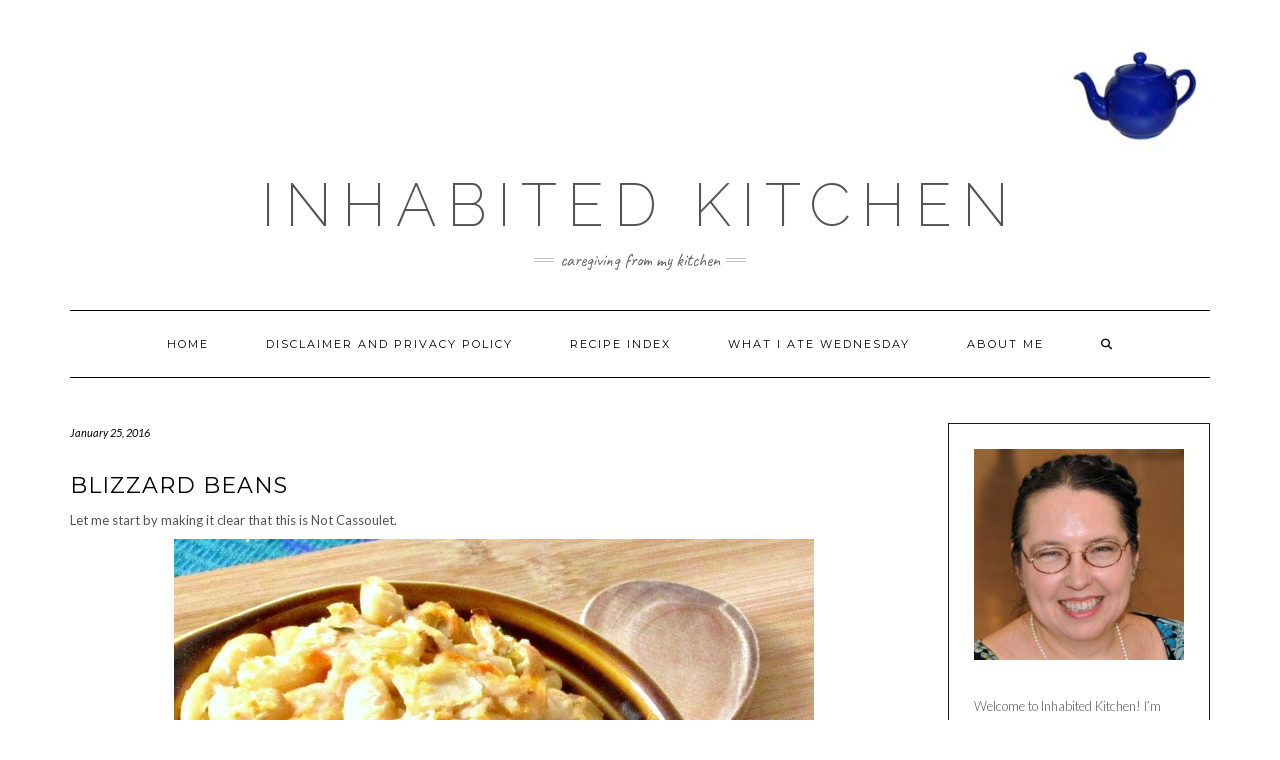

--- FILE ---
content_type: text/html; charset=UTF-8
request_url: https://www.inhabitedkitchen.com/blizzard-beans/
body_size: 30297
content:
<!DOCTYPE html>
<html lang="en-US">
<head>
    <meta charset="UTF-8" />
    <meta http-equiv="X-UA-Compatible" content="IE=edge" />
    <meta name="viewport" content="width=device-width, initial-scale=1" />
    	<link rel="pingback" href="https://www.inhabitedkitchen.com/xmlrpc.php">
	    <meta name='robots' content='index, follow, max-image-preview:large, max-snippet:-1, max-video-preview:-1' />

	<!-- This site is optimized with the Yoast SEO plugin v26.5 - https://yoast.com/wordpress/plugins/seo/ -->
	<title>Blizzard Beans - Inhabited Kitchen</title>
	<meta name="description" content="Not Cassoulet - but closely related. White beans with cured meat and root vegetables melted into them for flavor and richness, perfect on a cold, snowy day." />
	<link rel="canonical" href="https://www.inhabitedkitchen.com/blizzard-beans/" />
	<meta property="og:locale" content="en_US" />
	<meta property="og:type" content="recipe" />
	<meta property="og:title" content="Blizzard Beans - Inhabited Kitchen" />
	<meta property="og:description" content="Not Cassoulet - but closely related. White beans with cured meat and root vegetables melted into them for flavor and richness, perfect on a cold, snowy day." />
	<meta property="og:url" content="https://www.inhabitedkitchen.com/blizzard-beans/" />
	<meta property="og:site_name" content="Inhabited Kitchen" />
	<meta property="article:publisher" content="https://www.facebook.com/inhabitedkitchen" />
	<meta property="article:published_time" content="2016-01-26T02:00:04+00:00" />
	<meta property="article:modified_time" content="2023-06-16T21:50:13+00:00" />
	<meta property="og:image" content="https://www.inhabitedkitchen.com/wp-content/uploads/2016/01/3-beans-b.jpg" />
	<meta property="og:image:width" content="640" />
	<meta property="og:image:height" content="470" />
	<meta property="og:image:type" content="image/jpeg" />
	<meta name="author" content="Anne Murphy" />
	<meta name="twitter:card" content="summary_large_image" />
	<meta name="twitter:creator" content="@inhabitkitchen" />
	<meta name="twitter:site" content="@inhabitkitchen" />
	<meta name="twitter:label1" content="Written by" />
	<meta name="twitter:data1" content="Anne Murphy" />
	<meta name="twitter:label2" content="Est. reading time" />
	<meta name="twitter:data2" content="9 minutes" />
	<script type="application/ld+json" class="yoast-schema-graph">{"@context":"https://schema.org","@graph":[{"@type":"Article","@id":"https://www.inhabitedkitchen.com/blizzard-beans/#article","isPartOf":{"@id":"https://www.inhabitedkitchen.com/blizzard-beans/"},"author":{"name":"Anne Murphy","@id":"https://www.inhabitedkitchen.com/#/schema/person/3afd75711458c76ce564115a907d77e8"},"headline":"Blizzard Beans","datePublished":"2016-01-26T02:00:04+00:00","dateModified":"2023-06-16T21:50:13+00:00","wordCount":1768,"commentCount":12,"publisher":{"@id":"https://www.inhabitedkitchen.com/#organization"},"image":{"@id":"https://www.inhabitedkitchen.com/blizzard-beans/#primaryimage"},"thumbnailUrl":"https://www.inhabitedkitchen.com/wp-content/uploads/2016/01/3-beans-b.jpg","keywords":["beans","braise","Planning For Meals","Winter"],"articleSection":["Main Dish"],"inLanguage":"en-US","potentialAction":[{"@type":"CommentAction","name":"Comment","target":["https://www.inhabitedkitchen.com/blizzard-beans/#respond"]}]},{"@type":"WebPage","@id":"https://www.inhabitedkitchen.com/blizzard-beans/","url":"https://www.inhabitedkitchen.com/blizzard-beans/","name":"Blizzard Beans - Inhabited Kitchen","isPartOf":{"@id":"https://www.inhabitedkitchen.com/#website"},"primaryImageOfPage":{"@id":"https://www.inhabitedkitchen.com/blizzard-beans/#primaryimage"},"image":{"@id":"https://www.inhabitedkitchen.com/blizzard-beans/#primaryimage"},"thumbnailUrl":"https://www.inhabitedkitchen.com/wp-content/uploads/2016/01/3-beans-b.jpg","datePublished":"2016-01-26T02:00:04+00:00","dateModified":"2023-06-16T21:50:13+00:00","description":"Not Cassoulet - but closely related. White beans with cured meat and root vegetables melted into them for flavor and richness, perfect on a cold, snowy day.","breadcrumb":{"@id":"https://www.inhabitedkitchen.com/blizzard-beans/#breadcrumb"},"inLanguage":"en-US","potentialAction":[{"@type":"ReadAction","target":["https://www.inhabitedkitchen.com/blizzard-beans/"]}]},{"@type":"ImageObject","inLanguage":"en-US","@id":"https://www.inhabitedkitchen.com/blizzard-beans/#primaryimage","url":"https://www.inhabitedkitchen.com/wp-content/uploads/2016/01/3-beans-b.jpg","contentUrl":"https://www.inhabitedkitchen.com/wp-content/uploads/2016/01/3-beans-b.jpg","width":640,"height":470,"caption":"Not Cassoulet - but closely related. White beans with cured meat and root vegetables melted into them for flavor and richness, perfect on a cold, snowy day."},{"@type":"BreadcrumbList","@id":"https://www.inhabitedkitchen.com/blizzard-beans/#breadcrumb","itemListElement":[{"@type":"ListItem","position":1,"name":"Home","item":"https://www.inhabitedkitchen.com/"},{"@type":"ListItem","position":2,"name":"Blizzard Beans"}]},{"@type":"WebSite","@id":"https://www.inhabitedkitchen.com/#website","url":"https://www.inhabitedkitchen.com/","name":"Inhabited Kitchen","description":"Caregiving from my kitchen","publisher":{"@id":"https://www.inhabitedkitchen.com/#organization"},"potentialAction":[{"@type":"SearchAction","target":{"@type":"EntryPoint","urlTemplate":"https://www.inhabitedkitchen.com/?s={search_term_string}"},"query-input":{"@type":"PropertyValueSpecification","valueRequired":true,"valueName":"search_term_string"}}],"inLanguage":"en-US"},{"@type":"Organization","@id":"https://www.inhabitedkitchen.com/#organization","name":"Inhabited Kitchen","url":"https://www.inhabitedkitchen.com/","logo":{"@type":"ImageObject","inLanguage":"en-US","@id":"https://www.inhabitedkitchen.com/#/schema/logo/image/","url":"https://www.inhabitedkitchen.com/wp-content/uploads/2018/11/cropped-header-1.jpg","contentUrl":"https://www.inhabitedkitchen.com/wp-content/uploads/2018/11/cropped-header-1.jpg","width":1134,"height":212,"caption":"Inhabited Kitchen"},"image":{"@id":"https://www.inhabitedkitchen.com/#/schema/logo/image/"},"sameAs":["https://www.facebook.com/inhabitedkitchen","https://x.com/inhabitkitchen","https://www.pinterest.com/inhabitkitchen/"]},{"@type":"Person","@id":"https://www.inhabitedkitchen.com/#/schema/person/3afd75711458c76ce564115a907d77e8","name":"Anne Murphy","image":{"@type":"ImageObject","inLanguage":"en-US","@id":"https://www.inhabitedkitchen.com/#/schema/person/image/","url":"https://secure.gravatar.com/avatar/13c08da458fa9d3d527e9186463abbab295fd3c528d2515c45ddd29dac1f05f1?s=96&d=identicon&r=g","contentUrl":"https://secure.gravatar.com/avatar/13c08da458fa9d3d527e9186463abbab295fd3c528d2515c45ddd29dac1f05f1?s=96&d=identicon&r=g","caption":"Anne Murphy"},"url":"https://www.inhabitedkitchen.com/author/cityladyafm/"},{"@type":"Recipe","name":"Blizzard Beans","author":{"@type":"Person","name":"Anne Murphy"},"description":"Not Cassoulet - but closely related. White beans with cured meat and root vegetables melted into them for flavor and richness, perfect on a cold, snowy day.","datePublished":"2016-01-25T21:00:04+00:00","image":["https://www.inhabitedkitchen.com/wp-content/uploads/2016/01/3-beans-b-2.jpg","https://www.inhabitedkitchen.com/wp-content/uploads/2016/01/3-beans-b-2-500x470.jpg","https://www.inhabitedkitchen.com/wp-content/uploads/2016/01/3-beans-b-2-500x375.jpg","https://www.inhabitedkitchen.com/wp-content/uploads/2016/01/3-beans-b-2-480x270.jpg"],"recipeYield":["4"],"prepTime":"PT60M","cookTime":"PT180M","totalTime":"PT240M","recipeIngredient":["1 lb. Great Northern Beans","3 oz. bacon","1  large onion","2  ribs celery","1  head garlic","3  carrots","1  sprig rosemary (or 1/2 t dried)","2  sprigs thyme (or 1/2 t dried)","6 oz dark meat chicken (cooked)","4 oz ham (cooked)","2 c chopped cabbage","salt to taste"],"recipeInstructions":[{"@type":"HowToStep","text":"Either soak beans overnight, or parboil, then soak them one hour, in one quart water.","name":"Either soak beans overnight, or parboil, then soak them one hour, in one quart water.","url":"https://www.inhabitedkitchen.com/blizzard-beans/#wprm-recipe-10582-step-0-0"},{"@type":"HowToStep","text":"Place beans in pot with soaking water, and one more quart. Bring to a boil, then lower heat to a very slow simmer.","name":"Place beans in pot with soaking water, and one more quart. Bring to a boil, then lower heat to a very slow simmer.","url":"https://www.inhabitedkitchen.com/blizzard-beans/#wprm-recipe-10582-step-0-1"},{"@type":"HowToStep","text":"Chop bacon, put it in a heavy, cold fry pan. Place pan over very low heat, and let bacon render out the fat - half an hour or more, over the lowest possible heat.","name":"Chop bacon, put it in a heavy, cold fry pan. Place pan over very low heat, and let bacon render out the fat - half an hour or more, over the lowest possible heat.","url":"https://www.inhabitedkitchen.com/blizzard-beans/#wprm-recipe-10582-step-0-2"},{"@type":"HowToStep","text":"Chop a large onion, add to the bacon, and stir. Dice celery, and add it, stir. Continue to let it cook over very low heat, to allow onion to soften, not brown.","name":"Chop a large onion, add to the bacon, and stir. Dice celery, and add it, stir. Continue to let it cook over very low heat, to allow onion to soften, not brown.","url":"https://www.inhabitedkitchen.com/blizzard-beans/#wprm-recipe-10582-step-0-3"},{"@type":"HowToStep","text":"Add whole peeled garlic cloves, chopped carrot, and herbs to the pot of beans. Continue to cook at a very low simmer.","name":"Add whole peeled garlic cloves, chopped carrot, and herbs to the pot of beans. Continue to cook at a very low simmer.","url":"https://www.inhabitedkitchen.com/blizzard-beans/#wprm-recipe-10582-step-0-4"},{"@type":"HowToStep","text":"After half an hour or so, mix all contents of frying pan - bacon and bacon fat, onion, and celery - into the pot of beans. Add chicken and ham. Continue cooking over very low heat.","name":"After half an hour or so, mix all contents of frying pan - bacon and bacon fat, onion, and celery - into the pot of beans. Add chicken and ham. Continue cooking over very low heat.","url":"https://www.inhabitedkitchen.com/blizzard-beans/#wprm-recipe-10582-step-0-5"},{"@type":"HowToStep","text":"When beans are fully cooked (but not falling apart) remove from heat, let cool slightly (if time permits) to let the flavor meld. Remove any tough bits and twigs from the herbs.","name":"When beans are fully cooked (but not falling apart) remove from heat, let cool slightly (if time permits) to let the flavor meld. Remove any tough bits and twigs from the herbs.","url":"https://www.inhabitedkitchen.com/blizzard-beans/#wprm-recipe-10582-step-0-6"},{"@type":"HowToStep","text":"Return to heat, add cabbage, and salt to taste.","name":"Return to heat, add cabbage, and salt to taste.","url":"https://www.inhabitedkitchen.com/blizzard-beans/#wprm-recipe-10582-step-0-7"},{"@type":"HowToStep","text":"Once cabbage is cooked, serve.","name":"Once cabbage is cooked, serve.","url":"https://www.inhabitedkitchen.com/blizzard-beans/#wprm-recipe-10582-step-0-8"}],"aggregateRating":{"@type":"AggregateRating","ratingValue":"5","ratingCount":"2","reviewCount":"2"},"review":[{"@type":"Review","reviewRating":{"@type":"Rating","ratingValue":"5"},"reviewBody":"Fascinating dish and the history behind it is even more so.  I loved your story about cooking it in a blizzard too! How aptly named!","author":{"@type":"Person","name":"Saima"},"datePublished":"2019-01-06"},{"@type":"Review","reviewRating":{"@type":"Rating","ratingValue":"5"},"reviewBody":"Sounds like the perfect comfort food to cook for a blizzard!","author":{"@type":"Person","name":"Pam Greer"},"datePublished":"2019-01-03"}],"recipeCategory":["Main dish"],"@id":"https://www.inhabitedkitchen.com/blizzard-beans/#recipe","isPartOf":{"@id":"https://www.inhabitedkitchen.com/blizzard-beans/#article"},"mainEntityOfPage":"https://www.inhabitedkitchen.com/blizzard-beans/"}]}</script>
	<!-- / Yoast SEO plugin. -->


<link rel='dns-prefetch' href='//fonts.googleapis.com' />
<link href='https://fonts.gstatic.com' crossorigin rel='preconnect' />
<link rel="alternate" type="application/rss+xml" title="Inhabited Kitchen &raquo; Feed" href="https://www.inhabitedkitchen.com/feed/" />
<link rel="alternate" type="application/rss+xml" title="Inhabited Kitchen &raquo; Comments Feed" href="https://www.inhabitedkitchen.com/comments/feed/" />
<link rel="alternate" type="application/rss+xml" title="Inhabited Kitchen &raquo; Blizzard Beans Comments Feed" href="https://www.inhabitedkitchen.com/blizzard-beans/feed/" />
<link rel="alternate" title="oEmbed (JSON)" type="application/json+oembed" href="https://www.inhabitedkitchen.com/wp-json/oembed/1.0/embed?url=https%3A%2F%2Fwww.inhabitedkitchen.com%2Fblizzard-beans%2F" />
<link rel="alternate" title="oEmbed (XML)" type="text/xml+oembed" href="https://www.inhabitedkitchen.com/wp-json/oembed/1.0/embed?url=https%3A%2F%2Fwww.inhabitedkitchen.com%2Fblizzard-beans%2F&#038;format=xml" />
<script>(()=>{"use strict";const e=[400,500,600,700,800,900],t=e=>`wprm-min-${e}`,n=e=>`wprm-max-${e}`,s=new Set,o="ResizeObserver"in window,r=o?new ResizeObserver((e=>{for(const t of e)c(t.target)})):null,i=.5/(window.devicePixelRatio||1);function c(s){const o=s.getBoundingClientRect().width||0;for(let r=0;r<e.length;r++){const c=e[r],a=o<=c+i;o>c+i?s.classList.add(t(c)):s.classList.remove(t(c)),a?s.classList.add(n(c)):s.classList.remove(n(c))}}function a(e){s.has(e)||(s.add(e),r&&r.observe(e),c(e))}!function(e=document){e.querySelectorAll(".wprm-recipe").forEach(a)}();if(new MutationObserver((e=>{for(const t of e)for(const e of t.addedNodes)e instanceof Element&&(e.matches?.(".wprm-recipe")&&a(e),e.querySelectorAll?.(".wprm-recipe").forEach(a))})).observe(document.documentElement,{childList:!0,subtree:!0}),!o){let e=0;addEventListener("resize",(()=>{e&&cancelAnimationFrame(e),e=requestAnimationFrame((()=>s.forEach(c)))}),{passive:!0})}})();</script><style id='wp-img-auto-sizes-contain-inline-css' type='text/css'>
img:is([sizes=auto i],[sizes^="auto," i]){contain-intrinsic-size:3000px 1500px}
/*# sourceURL=wp-img-auto-sizes-contain-inline-css */
</style>
<style id='wp-emoji-styles-inline-css' type='text/css'>

	img.wp-smiley, img.emoji {
		display: inline !important;
		border: none !important;
		box-shadow: none !important;
		height: 1em !important;
		width: 1em !important;
		margin: 0 0.07em !important;
		vertical-align: -0.1em !important;
		background: none !important;
		padding: 0 !important;
	}
/*# sourceURL=wp-emoji-styles-inline-css */
</style>
<style id='wp-block-library-inline-css' type='text/css'>
:root{--wp-block-synced-color:#7a00df;--wp-block-synced-color--rgb:122,0,223;--wp-bound-block-color:var(--wp-block-synced-color);--wp-editor-canvas-background:#ddd;--wp-admin-theme-color:#007cba;--wp-admin-theme-color--rgb:0,124,186;--wp-admin-theme-color-darker-10:#006ba1;--wp-admin-theme-color-darker-10--rgb:0,107,160.5;--wp-admin-theme-color-darker-20:#005a87;--wp-admin-theme-color-darker-20--rgb:0,90,135;--wp-admin-border-width-focus:2px}@media (min-resolution:192dpi){:root{--wp-admin-border-width-focus:1.5px}}.wp-element-button{cursor:pointer}:root .has-very-light-gray-background-color{background-color:#eee}:root .has-very-dark-gray-background-color{background-color:#313131}:root .has-very-light-gray-color{color:#eee}:root .has-very-dark-gray-color{color:#313131}:root .has-vivid-green-cyan-to-vivid-cyan-blue-gradient-background{background:linear-gradient(135deg,#00d084,#0693e3)}:root .has-purple-crush-gradient-background{background:linear-gradient(135deg,#34e2e4,#4721fb 50%,#ab1dfe)}:root .has-hazy-dawn-gradient-background{background:linear-gradient(135deg,#faaca8,#dad0ec)}:root .has-subdued-olive-gradient-background{background:linear-gradient(135deg,#fafae1,#67a671)}:root .has-atomic-cream-gradient-background{background:linear-gradient(135deg,#fdd79a,#004a59)}:root .has-nightshade-gradient-background{background:linear-gradient(135deg,#330968,#31cdcf)}:root .has-midnight-gradient-background{background:linear-gradient(135deg,#020381,#2874fc)}:root{--wp--preset--font-size--normal:16px;--wp--preset--font-size--huge:42px}.has-regular-font-size{font-size:1em}.has-larger-font-size{font-size:2.625em}.has-normal-font-size{font-size:var(--wp--preset--font-size--normal)}.has-huge-font-size{font-size:var(--wp--preset--font-size--huge)}.has-text-align-center{text-align:center}.has-text-align-left{text-align:left}.has-text-align-right{text-align:right}.has-fit-text{white-space:nowrap!important}#end-resizable-editor-section{display:none}.aligncenter{clear:both}.items-justified-left{justify-content:flex-start}.items-justified-center{justify-content:center}.items-justified-right{justify-content:flex-end}.items-justified-space-between{justify-content:space-between}.screen-reader-text{border:0;clip-path:inset(50%);height:1px;margin:-1px;overflow:hidden;padding:0;position:absolute;width:1px;word-wrap:normal!important}.screen-reader-text:focus{background-color:#ddd;clip-path:none;color:#444;display:block;font-size:1em;height:auto;left:5px;line-height:normal;padding:15px 23px 14px;text-decoration:none;top:5px;width:auto;z-index:100000}html :where(.has-border-color){border-style:solid}html :where([style*=border-top-color]){border-top-style:solid}html :where([style*=border-right-color]){border-right-style:solid}html :where([style*=border-bottom-color]){border-bottom-style:solid}html :where([style*=border-left-color]){border-left-style:solid}html :where([style*=border-width]){border-style:solid}html :where([style*=border-top-width]){border-top-style:solid}html :where([style*=border-right-width]){border-right-style:solid}html :where([style*=border-bottom-width]){border-bottom-style:solid}html :where([style*=border-left-width]){border-left-style:solid}html :where(img[class*=wp-image-]){height:auto;max-width:100%}:where(figure){margin:0 0 1em}html :where(.is-position-sticky){--wp-admin--admin-bar--position-offset:var(--wp-admin--admin-bar--height,0px)}@media screen and (max-width:600px){html :where(.is-position-sticky){--wp-admin--admin-bar--position-offset:0px}}

/*# sourceURL=wp-block-library-inline-css */
</style><style id='global-styles-inline-css' type='text/css'>
:root{--wp--preset--aspect-ratio--square: 1;--wp--preset--aspect-ratio--4-3: 4/3;--wp--preset--aspect-ratio--3-4: 3/4;--wp--preset--aspect-ratio--3-2: 3/2;--wp--preset--aspect-ratio--2-3: 2/3;--wp--preset--aspect-ratio--16-9: 16/9;--wp--preset--aspect-ratio--9-16: 9/16;--wp--preset--color--black: #000000;--wp--preset--color--cyan-bluish-gray: #abb8c3;--wp--preset--color--white: #ffffff;--wp--preset--color--pale-pink: #f78da7;--wp--preset--color--vivid-red: #cf2e2e;--wp--preset--color--luminous-vivid-orange: #ff6900;--wp--preset--color--luminous-vivid-amber: #fcb900;--wp--preset--color--light-green-cyan: #7bdcb5;--wp--preset--color--vivid-green-cyan: #00d084;--wp--preset--color--pale-cyan-blue: #8ed1fc;--wp--preset--color--vivid-cyan-blue: #0693e3;--wp--preset--color--vivid-purple: #9b51e0;--wp--preset--gradient--vivid-cyan-blue-to-vivid-purple: linear-gradient(135deg,rgb(6,147,227) 0%,rgb(155,81,224) 100%);--wp--preset--gradient--light-green-cyan-to-vivid-green-cyan: linear-gradient(135deg,rgb(122,220,180) 0%,rgb(0,208,130) 100%);--wp--preset--gradient--luminous-vivid-amber-to-luminous-vivid-orange: linear-gradient(135deg,rgb(252,185,0) 0%,rgb(255,105,0) 100%);--wp--preset--gradient--luminous-vivid-orange-to-vivid-red: linear-gradient(135deg,rgb(255,105,0) 0%,rgb(207,46,46) 100%);--wp--preset--gradient--very-light-gray-to-cyan-bluish-gray: linear-gradient(135deg,rgb(238,238,238) 0%,rgb(169,184,195) 100%);--wp--preset--gradient--cool-to-warm-spectrum: linear-gradient(135deg,rgb(74,234,220) 0%,rgb(151,120,209) 20%,rgb(207,42,186) 40%,rgb(238,44,130) 60%,rgb(251,105,98) 80%,rgb(254,248,76) 100%);--wp--preset--gradient--blush-light-purple: linear-gradient(135deg,rgb(255,206,236) 0%,rgb(152,150,240) 100%);--wp--preset--gradient--blush-bordeaux: linear-gradient(135deg,rgb(254,205,165) 0%,rgb(254,45,45) 50%,rgb(107,0,62) 100%);--wp--preset--gradient--luminous-dusk: linear-gradient(135deg,rgb(255,203,112) 0%,rgb(199,81,192) 50%,rgb(65,88,208) 100%);--wp--preset--gradient--pale-ocean: linear-gradient(135deg,rgb(255,245,203) 0%,rgb(182,227,212) 50%,rgb(51,167,181) 100%);--wp--preset--gradient--electric-grass: linear-gradient(135deg,rgb(202,248,128) 0%,rgb(113,206,126) 100%);--wp--preset--gradient--midnight: linear-gradient(135deg,rgb(2,3,129) 0%,rgb(40,116,252) 100%);--wp--preset--font-size--small: 13px;--wp--preset--font-size--medium: 20px;--wp--preset--font-size--large: 36px;--wp--preset--font-size--x-large: 42px;--wp--preset--spacing--20: 0.44rem;--wp--preset--spacing--30: 0.67rem;--wp--preset--spacing--40: 1rem;--wp--preset--spacing--50: 1.5rem;--wp--preset--spacing--60: 2.25rem;--wp--preset--spacing--70: 3.38rem;--wp--preset--spacing--80: 5.06rem;--wp--preset--shadow--natural: 6px 6px 9px rgba(0, 0, 0, 0.2);--wp--preset--shadow--deep: 12px 12px 50px rgba(0, 0, 0, 0.4);--wp--preset--shadow--sharp: 6px 6px 0px rgba(0, 0, 0, 0.2);--wp--preset--shadow--outlined: 6px 6px 0px -3px rgb(255, 255, 255), 6px 6px rgb(0, 0, 0);--wp--preset--shadow--crisp: 6px 6px 0px rgb(0, 0, 0);}:where(.is-layout-flex){gap: 0.5em;}:where(.is-layout-grid){gap: 0.5em;}body .is-layout-flex{display: flex;}.is-layout-flex{flex-wrap: wrap;align-items: center;}.is-layout-flex > :is(*, div){margin: 0;}body .is-layout-grid{display: grid;}.is-layout-grid > :is(*, div){margin: 0;}:where(.wp-block-columns.is-layout-flex){gap: 2em;}:where(.wp-block-columns.is-layout-grid){gap: 2em;}:where(.wp-block-post-template.is-layout-flex){gap: 1.25em;}:where(.wp-block-post-template.is-layout-grid){gap: 1.25em;}.has-black-color{color: var(--wp--preset--color--black) !important;}.has-cyan-bluish-gray-color{color: var(--wp--preset--color--cyan-bluish-gray) !important;}.has-white-color{color: var(--wp--preset--color--white) !important;}.has-pale-pink-color{color: var(--wp--preset--color--pale-pink) !important;}.has-vivid-red-color{color: var(--wp--preset--color--vivid-red) !important;}.has-luminous-vivid-orange-color{color: var(--wp--preset--color--luminous-vivid-orange) !important;}.has-luminous-vivid-amber-color{color: var(--wp--preset--color--luminous-vivid-amber) !important;}.has-light-green-cyan-color{color: var(--wp--preset--color--light-green-cyan) !important;}.has-vivid-green-cyan-color{color: var(--wp--preset--color--vivid-green-cyan) !important;}.has-pale-cyan-blue-color{color: var(--wp--preset--color--pale-cyan-blue) !important;}.has-vivid-cyan-blue-color{color: var(--wp--preset--color--vivid-cyan-blue) !important;}.has-vivid-purple-color{color: var(--wp--preset--color--vivid-purple) !important;}.has-black-background-color{background-color: var(--wp--preset--color--black) !important;}.has-cyan-bluish-gray-background-color{background-color: var(--wp--preset--color--cyan-bluish-gray) !important;}.has-white-background-color{background-color: var(--wp--preset--color--white) !important;}.has-pale-pink-background-color{background-color: var(--wp--preset--color--pale-pink) !important;}.has-vivid-red-background-color{background-color: var(--wp--preset--color--vivid-red) !important;}.has-luminous-vivid-orange-background-color{background-color: var(--wp--preset--color--luminous-vivid-orange) !important;}.has-luminous-vivid-amber-background-color{background-color: var(--wp--preset--color--luminous-vivid-amber) !important;}.has-light-green-cyan-background-color{background-color: var(--wp--preset--color--light-green-cyan) !important;}.has-vivid-green-cyan-background-color{background-color: var(--wp--preset--color--vivid-green-cyan) !important;}.has-pale-cyan-blue-background-color{background-color: var(--wp--preset--color--pale-cyan-blue) !important;}.has-vivid-cyan-blue-background-color{background-color: var(--wp--preset--color--vivid-cyan-blue) !important;}.has-vivid-purple-background-color{background-color: var(--wp--preset--color--vivid-purple) !important;}.has-black-border-color{border-color: var(--wp--preset--color--black) !important;}.has-cyan-bluish-gray-border-color{border-color: var(--wp--preset--color--cyan-bluish-gray) !important;}.has-white-border-color{border-color: var(--wp--preset--color--white) !important;}.has-pale-pink-border-color{border-color: var(--wp--preset--color--pale-pink) !important;}.has-vivid-red-border-color{border-color: var(--wp--preset--color--vivid-red) !important;}.has-luminous-vivid-orange-border-color{border-color: var(--wp--preset--color--luminous-vivid-orange) !important;}.has-luminous-vivid-amber-border-color{border-color: var(--wp--preset--color--luminous-vivid-amber) !important;}.has-light-green-cyan-border-color{border-color: var(--wp--preset--color--light-green-cyan) !important;}.has-vivid-green-cyan-border-color{border-color: var(--wp--preset--color--vivid-green-cyan) !important;}.has-pale-cyan-blue-border-color{border-color: var(--wp--preset--color--pale-cyan-blue) !important;}.has-vivid-cyan-blue-border-color{border-color: var(--wp--preset--color--vivid-cyan-blue) !important;}.has-vivid-purple-border-color{border-color: var(--wp--preset--color--vivid-purple) !important;}.has-vivid-cyan-blue-to-vivid-purple-gradient-background{background: var(--wp--preset--gradient--vivid-cyan-blue-to-vivid-purple) !important;}.has-light-green-cyan-to-vivid-green-cyan-gradient-background{background: var(--wp--preset--gradient--light-green-cyan-to-vivid-green-cyan) !important;}.has-luminous-vivid-amber-to-luminous-vivid-orange-gradient-background{background: var(--wp--preset--gradient--luminous-vivid-amber-to-luminous-vivid-orange) !important;}.has-luminous-vivid-orange-to-vivid-red-gradient-background{background: var(--wp--preset--gradient--luminous-vivid-orange-to-vivid-red) !important;}.has-very-light-gray-to-cyan-bluish-gray-gradient-background{background: var(--wp--preset--gradient--very-light-gray-to-cyan-bluish-gray) !important;}.has-cool-to-warm-spectrum-gradient-background{background: var(--wp--preset--gradient--cool-to-warm-spectrum) !important;}.has-blush-light-purple-gradient-background{background: var(--wp--preset--gradient--blush-light-purple) !important;}.has-blush-bordeaux-gradient-background{background: var(--wp--preset--gradient--blush-bordeaux) !important;}.has-luminous-dusk-gradient-background{background: var(--wp--preset--gradient--luminous-dusk) !important;}.has-pale-ocean-gradient-background{background: var(--wp--preset--gradient--pale-ocean) !important;}.has-electric-grass-gradient-background{background: var(--wp--preset--gradient--electric-grass) !important;}.has-midnight-gradient-background{background: var(--wp--preset--gradient--midnight) !important;}.has-small-font-size{font-size: var(--wp--preset--font-size--small) !important;}.has-medium-font-size{font-size: var(--wp--preset--font-size--medium) !important;}.has-large-font-size{font-size: var(--wp--preset--font-size--large) !important;}.has-x-large-font-size{font-size: var(--wp--preset--font-size--x-large) !important;}
/*# sourceURL=global-styles-inline-css */
</style>

<style id='classic-theme-styles-inline-css' type='text/css'>
/*! This file is auto-generated */
.wp-block-button__link{color:#fff;background-color:#32373c;border-radius:9999px;box-shadow:none;text-decoration:none;padding:calc(.667em + 2px) calc(1.333em + 2px);font-size:1.125em}.wp-block-file__button{background:#32373c;color:#fff;text-decoration:none}
/*# sourceURL=/wp-includes/css/classic-themes.min.css */
</style>
<link rel='stylesheet' id='wprm-public-css' href='https://www.inhabitedkitchen.com/wp-content/plugins/wp-recipe-maker/dist/public-modern.css?ver=10.2.3' type='text/css' media='all' />
<link rel='stylesheet' id='kale-fonts-css' href='https://fonts.googleapis.com/css?family=Montserrat%3A400%2C700%7CLato%3A400%2C700%2C300%2C300italic%2C400italic%2C700italic%7CRaleway%3A200%7CCaveat&#038;subset=latin%2Clatin-ext' type='text/css' media='all' />
<link rel='stylesheet' id='bootstrap-css' href='https://www.inhabitedkitchen.com/wp-content/themes/kale/assets/css/bootstrap.min.css?ver=60535d785c74fd09ab75eb4a7f2227b8' type='text/css' media='all' />
<link rel='stylesheet' id='bootstrap-select-css' href='https://www.inhabitedkitchen.com/wp-content/themes/kale/assets/css/bootstrap-select.min.css?ver=60535d785c74fd09ab75eb4a7f2227b8' type='text/css' media='all' />
<link rel='stylesheet' id='smartmenus-bootstrap-css' href='https://www.inhabitedkitchen.com/wp-content/themes/kale/assets/css/jquery.smartmenus.bootstrap.css?ver=60535d785c74fd09ab75eb4a7f2227b8' type='text/css' media='all' />
<link rel='stylesheet' id='fontawesome-css' href='https://www.inhabitedkitchen.com/wp-content/themes/kale/assets/css/fontawesome.min.css?ver=60535d785c74fd09ab75eb4a7f2227b8' type='text/css' media='all' />
<link rel='stylesheet' id='fontawesome-all-css' href='https://www.inhabitedkitchen.com/wp-content/themes/kale/assets/css/all.min.css?ver=60535d785c74fd09ab75eb4a7f2227b8' type='text/css' media='all' />
<link rel='stylesheet' id='owl-carousel-css' href='https://www.inhabitedkitchen.com/wp-content/themes/kale/assets/css/owl.carousel.css?ver=60535d785c74fd09ab75eb4a7f2227b8' type='text/css' media='all' />
<link rel='stylesheet' id='kale-style-css' href='https://www.inhabitedkitchen.com/wp-content/themes/kale/style.css?ver=60535d785c74fd09ab75eb4a7f2227b8' type='text/css' media='all' />
<link rel='stylesheet' id='recent-posts-widget-with-thumbnails-public-style-css' href='https://www.inhabitedkitchen.com/wp-content/plugins/recent-posts-widget-with-thumbnails/public.css?ver=7.1.1' type='text/css' media='all' />
<script type="text/javascript" src="https://www.inhabitedkitchen.com/wp-includes/js/jquery/jquery.min.js?ver=3.7.1" id="jquery-core-js"></script>
<script type="text/javascript" src="https://www.inhabitedkitchen.com/wp-includes/js/jquery/jquery-migrate.min.js?ver=3.4.1" id="jquery-migrate-js"></script>
<link rel="https://api.w.org/" href="https://www.inhabitedkitchen.com/wp-json/" /><link rel="alternate" title="JSON" type="application/json" href="https://www.inhabitedkitchen.com/wp-json/wp/v2/posts/4672" /><link rel="EditURI" type="application/rsd+xml" title="RSD" href="https://www.inhabitedkitchen.com/xmlrpc.php?rsd" />

<link rel='shortlink' href='https://www.inhabitedkitchen.com/?p=4672' />
<style type="text/css"> .tippy-box[data-theme~="wprm"] { background-color: #333333; color: #FFFFFF; } .tippy-box[data-theme~="wprm"][data-placement^="top"] > .tippy-arrow::before { border-top-color: #333333; } .tippy-box[data-theme~="wprm"][data-placement^="bottom"] > .tippy-arrow::before { border-bottom-color: #333333; } .tippy-box[data-theme~="wprm"][data-placement^="left"] > .tippy-arrow::before { border-left-color: #333333; } .tippy-box[data-theme~="wprm"][data-placement^="right"] > .tippy-arrow::before { border-right-color: #333333; } .tippy-box[data-theme~="wprm"] a { color: #FFFFFF; } .wprm-comment-rating svg { width: 18px !important; height: 18px !important; } img.wprm-comment-rating { width: 90px !important; height: 18px !important; } body { --comment-rating-star-color: #343434; } body { --wprm-popup-font-size: 16px; } body { --wprm-popup-background: #ffffff; } body { --wprm-popup-title: #000000; } body { --wprm-popup-content: #444444; } body { --wprm-popup-button-background: #444444; } body { --wprm-popup-button-text: #ffffff; } body { --wprm-popup-accent: #747B2D; }</style><style type="text/css">.wprm-glossary-term {color: #5A822B;text-decoration: underline;cursor: help;}</style><style>.frontpage-banner:before, .frontpage-slider .owl-carousel-item:before{content:none;}</style><style id="kirki-inline-styles"></style></head>

<body class="wp-singular post-template-default single single-post postid-4672 single-format-standard wp-custom-logo wp-theme-kale">
<a class="skip-link screen-reader-text" href="#content">
Skip to content</a>

<div class="main-wrapper">
    <div class="container">

        <!-- Header -->
        <header class="header" role="banner">

                        <!-- Header Row 1 -->
            <div class="header-row-1">
                <div class="row">

					<!-- Widget / Social Menu -->
                    <div class="col-sm-6 header-row-1-left">
					<div id="text-19" class="header-widget widget widget_text">			<div class="textwidget"></div>
		</div>                    </div>
					<!-- /Widget / Social Menu -->

                    <!-- Widget / Top Menu -->
					<div class="col-sm-6 header-row-1-right">
					<div id="text-12" class="header-widget widget widget_text">			<div class="textwidget"><script>
  (function(i,s,o,g,r,a,m){i['GoogleAnalyticsObject']=r;i[r]=i[r]||function(){
  (i[r].q=i[r].q||[]).push(arguments)},i[r].l=1*new Date();a=s.createElement(o),
  m=s.getElementsByTagName(o)[0];a.async=1;a.src=g;m.parentNode.insertBefore(a,m)
  })(window,document,'script','//www.google-analytics.com/analytics.js','ga');

  ga('create', 'UA-45413510-1', 'inhabitedkitchen.com');
  ga('send', 'pageview');

</script></div>
		</div><div id="media_image-3" class="header-widget widget widget_media_image"><img width="150" height="150" src="https://www.inhabitedkitchen.com/wp-content/uploads/2019/07/teapot-150x150.jpg" class="image wp-image-9187  attachment-thumbnail size-thumbnail" alt="" style="max-width: 100%; height: auto;" decoding="async" srcset="https://www.inhabitedkitchen.com/wp-content/uploads/2019/07/teapot-150x150.jpg 150w, https://www.inhabitedkitchen.com/wp-content/uploads/2019/07/teapot.jpg 280w" sizes="(max-width: 150px) 100vw, 150px" /></div>					</div>
					<!-- /Widget / Top Menu -->

                </div>
            </div>
			<div class="header-row-1-toggle"><i class="fa fa-angle-down"></i><span class="screen-reader-text">Toggle header</span></div>
            <!-- /Header Row 1 -->
            
            <!-- Header Row 2 -->
            <div class="header-row-2">
                <div class="logo">
                    
												<div class="header-logo-text"><a href="https://www.inhabitedkitchen.com/">Inhabited Kitchen</a></div>
						
                                    </div>
                                <div class="tagline"><p>Caregiving from my kitchen</p></div>
                            </div>
            <!-- /Header Row 2 -->


            <!-- Header Row 3 -->
            <div class="header-row-3">
                <nav class="navbar navbar-default" role="navigation" aria-label="Main navigation">
                    <div class="navbar-header">
                        <button type="button" class="navbar-toggle collapsed" data-toggle="collapse" data-target=".header-row-3 .navbar-collapse" aria-expanded="false">
                        <span class="sr-only">Toggle Navigation</span>
                        <span class="icon-bar"></span>
                        <span class="icon-bar"></span>
                        <span class="icon-bar"></span>
                        </button>
                    </div>
                    <!-- Navigation -->
                    <div class="navbar-collapse collapse"><ul id="menu-main-menu" class="nav navbar-nav"><li id="menu-item-8635" class="menu-item menu-item-type-custom menu-item-object-custom menu-item-home menu-item-8635"><a href="https://www.inhabitedkitchen.com">Home</a></li>
<li id="menu-item-8636" class="menu-item menu-item-type-post_type menu-item-object-page menu-item-8636"><a href="https://www.inhabitedkitchen.com/about-me/privacy-policy/">Disclaimer and Privacy Policy</a></li>
<li id="menu-item-8637" class="menu-item menu-item-type-post_type menu-item-object-page menu-item-8637"><a href="https://www.inhabitedkitchen.com/recipe-index/">Recipe Index</a></li>
<li id="menu-item-8639" class="menu-item menu-item-type-post_type menu-item-object-page menu-item-8639"><a href="https://www.inhabitedkitchen.com/what-i-ate-wednesday/">What I Ate Wednesday</a></li>
<li id="menu-item-8638" class="menu-item menu-item-type-post_type menu-item-object-page menu-item-8638"><a href="https://www.inhabitedkitchen.com/about-me/">About me</a></li>
<li class="search">
        <a href="javascript:;" id="toggle-main_search" data-toggle="dropdown"><i class="fa fa-search"></i></a>
        <div class="dropdown-menu main_search">
            <form name="main_search" method="get" action="https://www.inhabitedkitchen.com/">
                <input type="text" name="s" class="form-control" placeholder="Type here" />
            </form>
        </div>
    </li></ul></div>                    <!-- /Navigation -->
                </nav>
            </div>
            <!-- /Header Row 3 -->

        </header>
        <!-- /Header -->


<a id="content"></a>
<!-- Two Columns -->
<div class="row two-columns">

    <!-- Main Column -->
        <div class="main-column  col-md-9 " role="main">
        
        <!-- Post Content -->
        <div id="post-4672" class="entry entry-post post-4672 post type-post status-publish format-standard has-post-thumbnail hentry category-main-dish tag-beans tag-braise tag-planning-for-meals tag-winter">
            
            <div class="entry-header">
				                <div class="entry-meta">
                    <div class="entry-date date updated">January 25, 2016</div>
                </div>
								<div class="clearfix"></div>
            </div>
            
                                    <h1 class="entry-title">Blizzard Beans</h1>
                        
                        
            <div class="single-content"><p>Let me start by making it clear that this is Not Cassoulet.</p>
<p><img fetchpriority="high" decoding="async" class="aligncenter size-full wp-image-4675" src="https://www.inhabitedkitchen.com/wp-content/uploads/2016/01/3-beans-b.jpg" alt="Not Cassoulet - but closely related. White beans with cured meat and root vegetables melted into them for flavor and richness, perfect on a cold, snowy day." width="640" height="470" srcset="https://www.inhabitedkitchen.com/wp-content/uploads/2016/01/3-beans-b.jpg 640w, https://www.inhabitedkitchen.com/wp-content/uploads/2016/01/3-beans-b-150x110.jpg 150w, https://www.inhabitedkitchen.com/wp-content/uploads/2016/01/3-beans-b-300x220.jpg 300w, https://www.inhabitedkitchen.com/wp-content/uploads/2016/01/3-beans-b-409x300.jpg 409w" sizes="(max-width: 640px) 100vw, 640px" /></p>
<p>The New York Times published a<a href="http://cooking.nytimes.com/recipes/1017938-cassoulet?smid=fb-nytdining&amp;smtyp=cur" target="_blank" rel="noopener"> recipe for Cassoulet </a>the other day, which I read as I settled into staying safely in and watching the Blizzard of &#8217;16 drop more than 2 feet of snow outside my window. The recipe was all about cassoulet as made by a Great Chef, simmering dry-rubbed duck in fat to make confit immediately before cooking it with the right sausage in the right beans with the right seasoning, the whole thing being a marvel of complexity. As befits one of the Great Dishes of French Cuisine.</p>
<p>But&#8230;  <span id="more-4672"></span></p>
<p>Now, don&#8217;t get me wrong &#8211; prepared that way it truly is a marvel. If you have a chance to eat cassoulet made by a great chef (or better still, in an auberge in the Languedoc region of France, where the dish originated) seize the opportunity and savor it. If you ever have a day to spend fiddling &#8211; and a quart of duck fat sitting around &#8211; have at the recipe.</p>
<p>But&#8230; Cassoulet is named for the earthenware pot it was traditionally cooked in, which translates as &#8211; wait for this &#8211; casserole. It was not created in the extensive kitchens of the Great Chefs who developed the Classic Cuisine of France, but at the hearths of thousands of Bonnes Femmes &#8211; homemakers &#8211; in rural Southern France, on cold winter days when they did not have access to the bounty of fresh produce they loved to cook.</p>
<p><img decoding="async" class="size-medium wp-image-4676 aligncenter" src="https://www.inhabitedkitchen.com/wp-content/uploads/2016/01/2-beans-300x200.jpg" alt="Not Cassoulet - but closely related. White beans with cured meat and root vegetables melted into them for flavor and richness, perfect on a cold, snowy day." width="300" height="200" srcset="https://www.inhabitedkitchen.com/wp-content/uploads/2016/01/2-beans-300x200.jpg 300w, https://www.inhabitedkitchen.com/wp-content/uploads/2016/01/2-beans-150x100.jpg 150w, https://www.inhabitedkitchen.com/wp-content/uploads/2016/01/2-beans-451x300.jpg 451w, https://www.inhabitedkitchen.com/wp-content/uploads/2016/01/2-beans.jpg 640w" sizes="(max-width: 300px) 100vw, 300px" /></p>
<p>On a cold blustery day, a bonne femme would come into her kitchen and stir up the fire. She&#8217;d want it burning well all day, in this weather&#8230; There were already a few scoops of white beans soaking in water, so she freshened them and put them to simmer. But what would she cook with them? She pulled her shawl snug and went to the cold larder, where she used a long fork to pull some poultry (duck or goose, usually, chicken was expensive) out of a crock of cooked meat carefully covered with fat to preserve it (confit &#8211; before vacuum sealing) and took down a link or two of smoked sausage, or perhaps cut a slice of dry cured ham.  These weren&#8217;t Gourmet Ingredients &#8211; they were the way to keep meat all winter. Cooking them with beans would both flavor the beans and stretch the meat. She continued into the root cellar for onions, garlic, and a few turnips or celery roots. And there you have the foundation of the classic cassoulet &#8211; at the hands of a prudent homemaker who Planned For Meals.</p>
<p>Well. I&#8217;m not a 19th Century French farmwoman. I preserve my meat in a freezer, not a crock of seasoned duck fat &#8211; though I thank all my foremothers who found such astonishingly delicious solutions to that problem. (What would the world be without sausage, confit, corned beef, country ham, prosciutto, and others?) Rich did mention my elegant technique of standing at the fridge muttering to myself&#8230; as generations of women have done in larders, smokehouses, and pantries. (Well &#8211; maybe they didn&#8217;t all mutter&#8230;)</p>
<p><img decoding="async" class="aligncenter size-full wp-image-4677" src="https://www.inhabitedkitchen.com/wp-content/uploads/2016/01/9-beans.jpg" alt="Not Cassoulet - but closely related. White beans with cured meat and root vegetables melted into them for flavor and richness, perfect on a cold, snowy day." width="600" height="300" srcset="https://www.inhabitedkitchen.com/wp-content/uploads/2016/01/9-beans.jpg 600w, https://www.inhabitedkitchen.com/wp-content/uploads/2016/01/9-beans-150x75.jpg 150w, https://www.inhabitedkitchen.com/wp-content/uploads/2016/01/9-beans-300x150.jpg 300w, https://www.inhabitedkitchen.com/wp-content/uploads/2016/01/9-beans-500x250.jpg 500w" sizes="(max-width: 600px) 100vw, 600px" /></p>
<p>I actually cooked this Sunday, the day after the blizzard, when I&#8217;d had a chance to think about  it. But I did not prudently put the beans to soak the night before&#8230; You can get around this by just cooking them longer at higher heat, but I don&#8217;t think that works quite as well &#8211; they don&#8217;t always cook quite evenly. I like the trick of bringing them to a boil, then removing from heat and soaking at least an hour. I find this give a better, more even texture. I set that up after breakfast &#8211; a pound (two and a half cups) of Great Northern beans, in a quart of water. (And you can see that most of the water is absorbed, and the beans have nearly doubled, after that treatment.)</p>
<p>So then &#8230; what was in my <del>larder</del> freezer? Ham, and some already cooked chicken thighs, so I took them out to thaw. And bacon&#8230; Part of the richness of the cassoulet comes from the fat in that confit, and the sausage, and sometimes bacon or salt pork&#8230; Then I checked the <del>cellar</del> vegetable crisper &#8211; for a change, no turnips or parsnips&#8230; but there were carrots, and sauteed celery in the freezer. And onions and garlic in a hanging basket. And I do have sprigs of dried rosemary and thyme from last summer. All right, then! (I certainly wasn&#8217;t going out in all that snow to get anything&#8230; and why would I?)</p>
<p><img loading="lazy" decoding="async" class="size-full wp-image-4678 aligncenter" src="https://www.inhabitedkitchen.com/wp-content/uploads/2016/01/6-beans.jpg" alt="Not Cassoulet - but closely related. White beans with cured meat and root vegetables melted into them for flavor and richness, perfect on a cold, snowy day." width="300" height="242" srcset="https://www.inhabitedkitchen.com/wp-content/uploads/2016/01/6-beans.jpg 300w, https://www.inhabitedkitchen.com/wp-content/uploads/2016/01/6-beans-150x121.jpg 150w" sizes="auto, (max-width: 300px) 100vw, 300px" /></p>
<p>When I went into the kitchen to start lunch, I chopped the bacon, and set it in a heavy pan over a <em>very</em> low flame, to render out the fat. And I put another quart of water in the beans, and a light under them. (And I heated our lunch &#8211; this doesn&#8217;t all take much time if I&#8217;m in the kitchen anyway &#8211; as the bonne femme would have been.) Then I chopped an onion, peeled a whole head of garlic (but didn&#8217;t cut it)  and put both aside. When I went back after lunch, I put the onion in the pan with the bacon, keeping the light very low. If I&#8217;d had fresh celery, I would have added that, too &#8211; mine was already sauteed, so I held it until later.</p>
<p><img loading="lazy" decoding="async" class="size-full wp-image-4679 aligncenter" src="https://www.inhabitedkitchen.com/wp-content/uploads/2016/01/7-beans.jpg" alt="Not Cassoulet - but closely related. White beans with cured meat and root vegetables melted into them for flavor and richness, perfect on a cold, snowy day." width="300" height="300" srcset="https://www.inhabitedkitchen.com/wp-content/uploads/2016/01/7-beans.jpg 300w, https://www.inhabitedkitchen.com/wp-content/uploads/2016/01/7-beans-150x150.jpg 150w" sizes="auto, (max-width: 300px) 100vw, 300px" /></p>
<p>While the onion cooked, I chopped the carrots, and added them, the whole, peeled garlic cloves, and sprigs of rosemary and thyme to the bean pot. Then everything kept simmering and softening for about half an hour &#8211; maybe more? (with a close eye on the onion &#8211; I didn&#8217;t want it to really brown.)</p>
<p>At this point, almost everything went in the pot. Ham and chicken, onions in bacon with all the lovely flavorful rendered fat, sauteed celery, all simmered together with a lid half covering it until the beans were thoroughly cooked, but not falling apart. This is not a soup, or even stew, so no more water, but I did keep a close eye on it to make sure it didn&#8217;t dry out &#8211; and the simmer was as slow as I could get it. (At this point, if it makes sense for you, you could move an oven proof pot into a slow oven, and it will take less watching. There&#8217;s a reason that&#8217;s the classic method!) The very low heat also allows the beans to soften completely without getting mushy.</p>
<p><img loading="lazy" decoding="async" class="size-full wp-image-4680 aligncenter" src="https://www.inhabitedkitchen.com/wp-content/uploads/2016/01/8-beans.jpg" alt="Not Cassoulet - but closely related. White beans with cured meat and root vegetables melted into them for flavor and richness, perfect on a cold, snowy day." width="300" height="318" srcset="https://www.inhabitedkitchen.com/wp-content/uploads/2016/01/8-beans.jpg 300w, https://www.inhabitedkitchen.com/wp-content/uploads/2016/01/8-beans-142x150.jpg 142w, https://www.inhabitedkitchen.com/wp-content/uploads/2016/01/8-beans-283x300.jpg 283w" sizes="auto, (max-width: 300px) 100vw, 300px" /></p>
<p>When the beans were cooked, I let it cool a bit, fished out the sprigs of herbs (the twigs, actually&#8230;) Then noticing that it needed some more vegetable, I chopped 2 cups of cabbage, added that, and simmered until it was cooked. Added a little salt (taste &#8211; how much you need to add will depend on how salty your ham and bacon are.) And at any point during the process you can turn the heat off and let it sit a while to meld flavors, if it will be ready before you want it.</p>
<p>We just ate it as it was, at the time, and it was delicious, but I reheated it in the oven, to crisp the top a little, today for lunch (and pictures) Also delicious! You can finish it however you want. The meat practically melted into the beans &#8211; you hardly see it, but you certainly taste it&#8230; And the same with the garlic. (I have to use that method with garlic in beans more &#8211; the fragrance and flavor were amazing!)</p>
<p>It&#8217;s Not Cassoulet. But &#8211; it is in that tradition, more than most people will admit. Don&#8217;t let Foodie Perfectionists scare you &#8211; most traditional recipes were developed in working kitchens by women with children to mind and clothing to mend and chickens to feed and housework to do&#8230; and half an eye on the simmering pot. This took all afternoon because I was snowed in, and it was easy to wander in and out of the kitchen, keeping everything over very low heat so I didn&#8217;t have to watch it carefully. I could have given it less time, and more attention &#8211; that&#8217;s the tradeoff. The time does pay off in depth of flavor, though, so someday when you&#8217;re hanging around the house anyway, go for it! (Or dump it all into a slow cooker&#8230; I would render out the bacon first, but even that is optional.)</p>
<p>And, you know &#8211; if you have some sausage, feel free to use it. Or a rutabaga. Or&#8230; whatever would be good melted into a pot of long cooked beans&#8230;</p>
<p>&#8220;In Languedoc, the way in which the cassoulet is made varies according to whoever is preparing it.&#8221; Larousse Gastronomique, ©1961.</p>
<p>Who am I to argue with Larousse Gastronomique?</p>
<p><img loading="lazy" decoding="async" class="aligncenter size-full wp-image-4681" src="https://www.inhabitedkitchen.com/wp-content/uploads/2016/01/1-beans-b.jpg" alt="Not Cassoulet - but closely related. White beans with cured meat and root vegetables melted into them for flavor and richness, perfect on a cold, snowy day." width="640" height="639" srcset="https://www.inhabitedkitchen.com/wp-content/uploads/2016/01/1-beans-b.jpg 640w, https://www.inhabitedkitchen.com/wp-content/uploads/2016/01/1-beans-b-150x150.jpg 150w, https://www.inhabitedkitchen.com/wp-content/uploads/2016/01/1-beans-b-300x300.jpg 300w" sizes="auto, (max-width: 640px) 100vw, 640px" /><br />
<div id="recipe"></div><div id="wprm-recipe-container-10582" class="wprm-recipe-container" data-recipe-id="10582" data-servings="4"><div class="wprm-recipe wprm-recipe-template-meadow"><div class="wprm-layout-container wprm-padding-40 meadow-header">
  <div class="wprm-layout-column-container wprm-column-gap-20 wprm-column-rows-recipe-600 wprm-column-rows-reverse wprm-row-gap-20 meadow-header-columns">
    <div class="wprm-layout-column wprm-align-center">
      <div class="wprm-recipe-image wprm-block-image-rounded"><img loading="lazy" decoding="async" style="border-width: 0px;border-style: solid;border-color: #666666;border-radius: 20px;width: 300px;max-width: 100%;height: 300px;object-fit: cover;" width="409" height="300" src="https://www.inhabitedkitchen.com/wp-content/uploads/2016/01/3-beans-b-2.jpg" class="attachment-999999x300 size-999999x300" alt="" srcset="https://www.inhabitedkitchen.com/wp-content/uploads/2016/01/3-beans-b-2.jpg 640w, https://www.inhabitedkitchen.com/wp-content/uploads/2016/01/3-beans-b-2-300x220.jpg 300w, https://www.inhabitedkitchen.com/wp-content/uploads/2016/01/3-beans-b-2-150x110.jpg 150w" sizes="auto, (max-width: 409px) 100vw, 409px" /></div>
    </div>
    <div class="wprm-layout-column wprm-column-width-75 wprm-align-rows-center">
      <div class="wprm-layout-container meadow-header-accent" style="--wprm-layout-container-text-color: var(--meadow-accent-color);">
        <span class="wprm-recipe-details wprm-recipe-author wprm-block-text-semi-bold">Anne Murphy</span>
      </div>
      <h2 class="wprm-recipe-name wprm-block-text-bold">Blizzard Beans</h2>
      <div class="wprm-spacer" style="height: 15px;"></div>
      <style>#wprm-recipe-rating-0 .wprm-rating-star.wprm-rating-star-full svg * { fill: var(--meadow-accent-color); }#wprm-recipe-rating-0 .wprm-rating-star.wprm-rating-star-33 svg * { fill: url(#wprm-recipe-rating-0-33); }#wprm-recipe-rating-0 .wprm-rating-star.wprm-rating-star-50 svg * { fill: url(#wprm-recipe-rating-0-50); }#wprm-recipe-rating-0 .wprm-rating-star.wprm-rating-star-66 svg * { fill: url(#wprm-recipe-rating-0-66); }linearGradient#wprm-recipe-rating-0-33 stop { stop-color: var(--meadow-accent-color); }linearGradient#wprm-recipe-rating-0-50 stop { stop-color: var(--meadow-accent-color); }linearGradient#wprm-recipe-rating-0-66 stop { stop-color: var(--meadow-accent-color); }</style><svg xmlns="http://www.w3.org/2000/svg" width="0" height="0" style="display:block;width:0px;height:0px"><defs><linearGradient id="wprm-recipe-rating-0-33"><stop offset="0%" stop-opacity="1" /><stop offset="33%" stop-opacity="1" /><stop offset="33%" stop-opacity="0" /><stop offset="100%" stop-opacity="0" /></linearGradient></defs><defs><linearGradient id="wprm-recipe-rating-0-50"><stop offset="0%" stop-opacity="1" /><stop offset="50%" stop-opacity="1" /><stop offset="50%" stop-opacity="0" /><stop offset="100%" stop-opacity="0" /></linearGradient></defs><defs><linearGradient id="wprm-recipe-rating-0-66"><stop offset="0%" stop-opacity="1" /><stop offset="66%" stop-opacity="1" /><stop offset="66%" stop-opacity="0" /><stop offset="100%" stop-opacity="0" /></linearGradient></defs></svg><div id="wprm-recipe-rating-0" class="wprm-recipe-rating wprm-recipe-rating-recipe-10582 wprm-recipe-rating-separate"><span class="wprm-rating-star wprm-rating-star-1 wprm-rating-star-full" data-rating="1" data-color="var(--meadow-accent-color)" style="font-size: 1.5em;padding: 2px;padding-left: 0;"><svg width="16px" height="16px" version="1.1" viewBox="0 0 24 24" xmlns="http://www.w3.org/2000/svg"><path fill="none" stroke="var(--meadow-accent-color)" stroke-width="2" stroke-linejoin="round" d="M11.99,1.94c-.35,0-.67.19-.83.51l-2.56,5.2c-.11.24-.34.4-.61.43l-5.75.83c-.35.05-.64.3-.74.64-.11.34,0,.7.22.94l4.16,4.05c.19.19.27.45.22.7l-.98,5.72c-.06.35.1.7.37.9.29.21.66.24.98.08l5.14-2.71h0c.24-.13.51-.13.75,0l5.14,2.71c.32.16.69.13.98-.08.29-.21.43-.56.37-.9l-.98-5.72h0c-.05-.26.05-.53.22-.7l4.16-4.05h0c.26-.24.34-.61.22-.94s-.4-.58-.74-.64l-5.75-.83c-.26-.03-.48-.21-.61-.43l-2.56-5.2c-.16-.32-.48-.53-.83-.51,0,0-.02,0-.02,0Z"/></svg></span><span class="wprm-rating-star wprm-rating-star-2 wprm-rating-star-full" data-rating="2" data-color="var(--meadow-accent-color)" style="font-size: 1.5em;padding: 2px;"><svg width="16px" height="16px" version="1.1" viewBox="0 0 24 24" xmlns="http://www.w3.org/2000/svg"><path fill="none" stroke="var(--meadow-accent-color)" stroke-width="2" stroke-linejoin="round" d="M11.99,1.94c-.35,0-.67.19-.83.51l-2.56,5.2c-.11.24-.34.4-.61.43l-5.75.83c-.35.05-.64.3-.74.64-.11.34,0,.7.22.94l4.16,4.05c.19.19.27.45.22.7l-.98,5.72c-.06.35.1.7.37.9.29.21.66.24.98.08l5.14-2.71h0c.24-.13.51-.13.75,0l5.14,2.71c.32.16.69.13.98-.08.29-.21.43-.56.37-.9l-.98-5.72h0c-.05-.26.05-.53.22-.7l4.16-4.05h0c.26-.24.34-.61.22-.94s-.4-.58-.74-.64l-5.75-.83c-.26-.03-.48-.21-.61-.43l-2.56-5.2c-.16-.32-.48-.53-.83-.51,0,0-.02,0-.02,0Z"/></svg></span><span class="wprm-rating-star wprm-rating-star-3 wprm-rating-star-full" data-rating="3" data-color="var(--meadow-accent-color)" style="font-size: 1.5em;padding: 2px;"><svg width="16px" height="16px" version="1.1" viewBox="0 0 24 24" xmlns="http://www.w3.org/2000/svg"><path fill="none" stroke="var(--meadow-accent-color)" stroke-width="2" stroke-linejoin="round" d="M11.99,1.94c-.35,0-.67.19-.83.51l-2.56,5.2c-.11.24-.34.4-.61.43l-5.75.83c-.35.05-.64.3-.74.64-.11.34,0,.7.22.94l4.16,4.05c.19.19.27.45.22.7l-.98,5.72c-.06.35.1.7.37.9.29.21.66.24.98.08l5.14-2.71h0c.24-.13.51-.13.75,0l5.14,2.71c.32.16.69.13.98-.08.29-.21.43-.56.37-.9l-.98-5.72h0c-.05-.26.05-.53.22-.7l4.16-4.05h0c.26-.24.34-.61.22-.94s-.4-.58-.74-.64l-5.75-.83c-.26-.03-.48-.21-.61-.43l-2.56-5.2c-.16-.32-.48-.53-.83-.51,0,0-.02,0-.02,0Z"/></svg></span><span class="wprm-rating-star wprm-rating-star-4 wprm-rating-star-full" data-rating="4" data-color="var(--meadow-accent-color)" style="font-size: 1.5em;padding: 2px;"><svg width="16px" height="16px" version="1.1" viewBox="0 0 24 24" xmlns="http://www.w3.org/2000/svg"><path fill="none" stroke="var(--meadow-accent-color)" stroke-width="2" stroke-linejoin="round" d="M11.99,1.94c-.35,0-.67.19-.83.51l-2.56,5.2c-.11.24-.34.4-.61.43l-5.75.83c-.35.05-.64.3-.74.64-.11.34,0,.7.22.94l4.16,4.05c.19.19.27.45.22.7l-.98,5.72c-.06.35.1.7.37.9.29.21.66.24.98.08l5.14-2.71h0c.24-.13.51-.13.75,0l5.14,2.71c.32.16.69.13.98-.08.29-.21.43-.56.37-.9l-.98-5.72h0c-.05-.26.05-.53.22-.7l4.16-4.05h0c.26-.24.34-.61.22-.94s-.4-.58-.74-.64l-5.75-.83c-.26-.03-.48-.21-.61-.43l-2.56-5.2c-.16-.32-.48-.53-.83-.51,0,0-.02,0-.02,0Z"/></svg></span><span class="wprm-rating-star wprm-rating-star-5 wprm-rating-star-full" data-rating="5" data-color="var(--meadow-accent-color)" style="font-size: 1.5em;padding: 2px;padding-right: 0;"><svg width="16px" height="16px" version="1.1" viewBox="0 0 24 24" xmlns="http://www.w3.org/2000/svg"><path fill="none" stroke="var(--meadow-accent-color)" stroke-width="2" stroke-linejoin="round" d="M11.99,1.94c-.35,0-.67.19-.83.51l-2.56,5.2c-.11.24-.34.4-.61.43l-5.75.83c-.35.05-.64.3-.74.64-.11.34,0,.7.22.94l4.16,4.05c.19.19.27.45.22.7l-.98,5.72c-.06.35.1.7.37.9.29.21.66.24.98.08l5.14-2.71h0c.24-.13.51-.13.75,0l5.14,2.71c.32.16.69.13.98-.08.29-.21.43-.56.37-.9l-.98-5.72h0c-.05-.26.05-.53.22-.7l4.16-4.05h0c.26-.24.34-.61.22-.94s-.4-.58-.74-.64l-5.75-.83c-.26-.03-.48-.21-.61-.43l-2.56-5.2c-.16-.32-.48-.53-.83-.51,0,0-.02,0-.02,0Z"/></svg></span><div class="wprm-recipe-rating-details wprm-block-text-normal"><span class="wprm-recipe-rating-average">5</span> from <span class="wprm-recipe-rating-count">2</span> votes</div></div>
      <div class="wprm-spacer" style="height: 15px;"></div>
      <div class="wprm-recipe-summary wprm-block-text-normal">Not Cassoulet - but closely related. White beans with cured meat and root vegetables melted into them for flavor and richness, perfect on a cold, snowy day.</div>
      <div class="wprm-spacer" style="height: 20px;"></div>
      <div class="wprm-layout-container">
        <a href="https://www.inhabitedkitchen.com/wprm_print/blizzard-beans" style="color: #333333;background-color: #ffffff;border-color: #333333;border-radius: 50px;padding: 5px 15px;" class="wprm-recipe-print wprm-recipe-link wprm-print-recipe-shortcode wprm-block-text-semi-bold wprm-recipe-print-inline-button wprm-recipe-link-inline-button wprm-color-accent" data-recipe-id="10582" data-template="" target="_blank" rel="nofollow">Print Recipe</a>
        <a href="https://www.pinterest.com/pin/create/bookmarklet/?url=https%3A%2F%2Fwww.inhabitedkitchen.com%2Fblizzard-beans%2F&amp;media=https%3A%2F%2Fwww.inhabitedkitchen.com%2Fwp-content%2Fuploads%2F2016%2F01%2F3-beans-b-2.jpg&amp;description=Blizzard+Beans&amp;is_video=false" target="_blank" rel="nofollow noopener" data-recipe="10582" data-url="https://www.inhabitedkitchen.com/blizzard-beans/" data-media="https://www.inhabitedkitchen.com/wp-content/uploads/2016/01/3-beans-b-2.jpg" data-description="Blizzard Beans" data-repin="" role="button" style="color: #333333;background-color: #ffffff;border-color: #333333;border-radius: 50px;padding: 5px 15px;" class="wprm-recipe-pin wprm-recipe-link wprm-block-text-semi-bold wprm-recipe-pin-inline-button wprm-recipe-link-inline-button wprm-color-accent">Pin Recipe</a>
        
      </div>
    </div>
  </div>
  <div class="wprm-layout-container meadow-header-meta">
    <div class="wprm-spacer" style="height: 20px;"></div>
    <div class="wprm-recipe-meta-container wprm-recipe-times-container wprm-recipe-details-container wprm-recipe-details-container-table wprm-block-text-semi-bold wprm-recipe-table-borders-top-bottom wprm-recipe-table-borders-empty" style="border-width: 1px;border-style: solid;border-color: var(--meadow-accent-color);"><div class="wprm-recipe-block-container wprm-recipe-block-container-table wprm-block-text-semi-bold wprm-recipe-time-container wprm-recipe-prep-time-container" style="border-width: 1px;border-style: solid;border-color: var(--meadow-accent-color);"><span class="wprm-recipe-details-label wprm-block-text-normal wprm-recipe-time-label wprm-recipe-prep-time-label">Prep Time </span><span class="wprm-recipe-time wprm-block-text-semi-bold"><span class="wprm-recipe-details wprm-recipe-details-hours wprm-recipe-prep_time wprm-recipe-prep_time-hours">1<span class="sr-only screen-reader-text wprm-screen-reader-text"> hour</span></span> <span class="wprm-recipe-details-unit wprm-recipe-details-unit-hours wprm-recipe-prep_time-unit wprm-recipe-prep_timeunit-hours" aria-hidden="true">hr</span></span></div><div class="wprm-recipe-block-container wprm-recipe-block-container-table wprm-block-text-semi-bold wprm-recipe-time-container wprm-recipe-cook-time-container" style="border-width: 1px;border-style: solid;border-color: var(--meadow-accent-color);"><span class="wprm-recipe-details-label wprm-block-text-normal wprm-recipe-time-label wprm-recipe-cook-time-label">Cook Time </span><span class="wprm-recipe-time wprm-block-text-semi-bold"><span class="wprm-recipe-details wprm-recipe-details-hours wprm-recipe-cook_time wprm-recipe-cook_time-hours">3<span class="sr-only screen-reader-text wprm-screen-reader-text"> hours</span></span> <span class="wprm-recipe-details-unit wprm-recipe-details-unit-hours wprm-recipe-cook_time-unit wprm-recipe-cook_timeunit-hours" aria-hidden="true">hrs</span></span></div><div class="wprm-recipe-block-container wprm-recipe-block-container-table wprm-block-text-semi-bold wprm-recipe-time-container wprm-recipe-total-time-container" style="border-width: 1px;border-style: solid;border-color: var(--meadow-accent-color);"><span class="wprm-recipe-details-label wprm-block-text-normal wprm-recipe-time-label wprm-recipe-total-time-label">Total Time </span><span class="wprm-recipe-time wprm-block-text-semi-bold"><span class="wprm-recipe-details wprm-recipe-details-hours wprm-recipe-total_time wprm-recipe-total_time-hours">4<span class="sr-only screen-reader-text wprm-screen-reader-text"> hours</span></span> <span class="wprm-recipe-details-unit wprm-recipe-details-unit-hours wprm-recipe-total_time-unit wprm-recipe-total_timeunit-hours" aria-hidden="true">hrs</span></span></div></div>
    <div class="wprm-spacer" style="height: 20px;"></div>
    <div class="wprm-recipe-meta-container wprm-recipe-custom-container wprm-recipe-details-container wprm-recipe-details-container-pills wprm-block-text-smaller" style="justify-content: center;--pill-background-color: var(--meadow-accent-color);"><div class="wprm-recipe-meta-container-pill"><div class="wprm-recipe-block-container wprm-recipe-block-container-pills wprm-block-text-smaller wprm-recipe-servings-container" style=""><span class="wprm-recipe-details-label wprm-block-text-light wprm-recipe-servings-label">Servings: </span><span class="wprm-recipe-servings wprm-recipe-details wprm-block-text-smaller">4</span></div></div><div class="wprm-recipe-meta-container-pill"><div class="wprm-recipe-block-container wprm-recipe-block-container-pills wprm-block-text-smaller wprm-recipe-tag-container wprm-recipe-course-container" style=""><span class="wprm-recipe-details-label wprm-block-text-light wprm-recipe-tag-label wprm-recipe-course-label">Course: </span><span class="wprm-recipe-course wprm-block-text-smaller">Main dish</span></div></div></div>
  </div>
</div>
<div class="wprm-layout-container wprm-padding-40 meadow-main" style="--wprm-layout-container-background-color: var(--meadow-main-background-color);">
  <div class="wprm-recipe-jump-to-section-container wprm-recipe-jump-to-section-container-scroll scrolled-left wprm-recipe-jump-to-section-icon-above" style="--wprm-jump-to-section-alignment: space-between;--wprm-jump-to-section-text-color: var(--meadow-accent-color);"><a href="#recipe-10582-ingredients" class="wprm-recipe-jump-to-section wprm-block-text-smaller"><span class="wprm-recipe-icon wprm-recipe-jump-to-section-icon" style="font-size: 28px;"><svg width="54" height="50" viewBox="0 0 54 50" fill="none" xmlns="http://www.w3.org/2000/svg">
<g clip-path="url(#clip0_135_292)">
<path d="M23.424 37.308L47.8222 23.0331C48.4587 22.6607 49.2988 22.8556 49.688 23.4903L49.9024 23.84C54.3182 31.0416 51.9199 40.3821 44.5475 44.6956C37.175 49.0091 27.6129 46.6664 23.197 39.4648L22.9826 39.115C22.6014 38.4933 22.8008 37.6727 23.4506 37.2925L23.424 37.308Z" stroke="var(--meadow-accent-color)" stroke-width="2.0908" stroke-miterlimit="10"/>
<path d="M40.0314 27.5907L40.0777 27.6662C41.5615 30.097 40.8505 33.1921 38.4703 34.5812C36.09 35.9702 32.9523 35.1247 31.4685 32.709L31.4221 32.6335" stroke="var(--meadow-accent-color)" stroke-width="2.0908" stroke-miterlimit="10"/>
<path d="M31.7641 21.797C30.373 24.3637 27.4054 25.8735 24.4378 25.5414C23.294 25.4055 22.2584 25.0431 21.3619 24.5147C20.4655 23.9862 19.2908 24.3486 18.9971 25.3451L18.0388 28.6365C17.8842 29.18 17.3123 29.482 16.7559 29.331L12.3354 28.1081C11.7789 27.9571 11.4698 27.3984 11.6244 26.8549L12.629 23.3823C12.9227 22.3707 12.0881 21.4648 11.0061 21.5252C10.2024 21.5705 9.38319 21.4799 8.57946 21.2535C3.64885 19.8795 1.31493 13.8553 5.13267 9.38625C6.98745 7.2121 10.0324 6.56288 12.7991 7.40838C12.8609 7.42348 12.9227 7.45367 12.9845 7.46877C14.5302 4.43403 18.1315 2.80342 21.5938 3.7697C25.056 4.73599 27.2508 7.96701 26.9417 11.3339C27.0499 11.3339 27.1736 11.3792 27.2818 11.4094C31.7178 12.6324 34.0517 17.5846 31.7796 21.7819L31.7641 21.797Z" stroke="var(--meadow-accent-color)" stroke-width="2.0908" stroke-miterlimit="10"/>
<path d="M42.5578 7.29608L38.3924 8.74175C37.6041 9.01534 37.1921 9.86134 37.4722 10.6314L38.9522 14.7003C39.2323 15.4703 40.0983 15.8727 40.8866 15.5991L45.0521 14.1535C45.8403 13.8799 46.2523 13.0339 45.9723 12.2639L44.4923 8.19495C44.2122 7.42493 43.3461 7.02249 42.5578 7.29608Z" stroke="var(--meadow-accent-color)" stroke-width="2.0908" stroke-miterlimit="10"/>
<path d="M12.9856 7.46869C12.9856 7.46869 17.9162 9.52205 17.1434 14.7913" stroke="var(--meadow-accent-color)" stroke-width="2.0908" stroke-miterlimit="10" stroke-linecap="round"/>
<path d="M8.36171 46.8107C11.6311 46.8107 14.2815 44.2218 14.2815 41.0281C14.2815 37.8345 11.6311 35.2455 8.36171 35.2455C5.09229 35.2455 2.44189 37.8345 2.44189 41.0281C2.44189 44.2218 5.09229 46.8107 8.36171 46.8107Z" stroke="var(--meadow-accent-color)" stroke-width="2.0908" stroke-miterlimit="10"/>
<path d="M33.6169 46.2672L34.467 39.8504" stroke="var(--meadow-accent-color)" stroke-width="2.0908" stroke-miterlimit="10" stroke-linecap="round"/>
<path d="M47.451 42.4926L44.3906 39.02" stroke="var(--meadow-accent-color)" stroke-width="2.0908" stroke-miterlimit="10" stroke-linecap="round"/>
<path d="M51.5317 32.1806L46.7866 31.6219" stroke="var(--meadow-accent-color)" stroke-width="2.0908" stroke-miterlimit="10" stroke-linecap="round"/>
</g>
<defs>
<clipPath id="clip0_135_292">
<rect width="53.201" height="48.7612" fill="white" transform="translate(0 0.308289)"/>
</clipPath>
</defs>
</svg>
</span> Ingredients</a><a href="#recipe-10582-instructions" class="wprm-recipe-jump-to-section wprm-block-text-smaller"><span class="wprm-recipe-icon wprm-recipe-jump-to-section-icon" style="font-size: 28px;"><svg width="43" height="51" viewBox="0 0 43 51" fill="none" xmlns="http://www.w3.org/2000/svg">
<g clip-path="url(#clip0_135_313)">
<path d="M1.16528 30.2541V23.2404H41.6085V30.2541C41.6085 40.0501 32.5532 47.9913 21.3869 47.9913C10.2206 47.9913 1.16528 40.0357 1.16528 30.2541Z" stroke="var(--meadow-accent-color)" stroke-width="2.07453" stroke-miterlimit="10" stroke-linecap="round"/>
<path d="M30.9519 6.32898C35.9163 7.15498 39.2502 8.69104 39.2502 10.43C39.2502 12.5457 34.4023 14.3281 27.6763 14.9657" stroke="var(--meadow-accent-color)" stroke-width="2.07453" stroke-miterlimit="10" stroke-linecap="round"/>
<path d="M15.7369 14.5456C9.47678 13.85 5.05103 12.1255 5.05103 10.1113C5.05103 7.7202 11.2529 5.7494 19.3328 5.40161" stroke="var(--meadow-accent-color)" stroke-width="2.07453" stroke-miterlimit="10" stroke-linecap="round"/>
<path d="M18.0688 23.2403L27.2261 1.95276" stroke="var(--meadow-accent-color)" stroke-width="2.07453" stroke-miterlimit="10" stroke-linecap="round"/>
<path d="M1.16528 27.5006H41.6231" stroke="var(--meadow-accent-color)" stroke-width="2.07453" stroke-miterlimit="10" stroke-linecap="round"/>
<path d="M11.9092 48.9042H31.0244" stroke="var(--meadow-accent-color)" stroke-width="2.07453" stroke-miterlimit="10" stroke-linecap="round"/>
<path d="M30.995 7.85065L29.7721 6.05374C29.7721 6.05374 29.743 5.89434 29.8158 5.85087L31.621 4.63361" stroke="var(--meadow-accent-color)" stroke-width="2.07453" stroke-miterlimit="10" stroke-linecap="round"/>
<path d="M14.9666 12.8646L16.2769 14.6036C16.2769 14.6036 16.306 14.763 16.2477 14.8064L14.5007 16.1107" stroke="var(--meadow-accent-color)" stroke-width="2.07453" stroke-miterlimit="10" stroke-linecap="round"/>
</g>
<defs>
<clipPath id="clip0_135_313">
<rect width="42.6884" height="49.3843" fill="white" transform="translate(0 0.793579)"/>
</clipPath>
</defs>
</svg>
</span> Method</a></div>
  <div class="wprm-layout-column-container wprm-column-gap-40 wprm-column-rows-recipe-900 meadow-main-columns">
    <div class="wprm-layout-column wprm-column-width-50 meadow-main-left">
      <div id="recipe-10582-ingredients" class="wprm-recipe-ingredients-container wprm-recipe-10582-ingredients-container wprm-block-text-normal wprm-ingredient-style-regular wprm-recipe-images-before" data-recipe="10582" data-servings="4"><h3 class="wprm-recipe-header wprm-recipe-ingredients-header wprm-block-text-bold wprm-align-left wprm-header-decoration-spacer wprm-header-has-actions wprm-header-has-actions" style="">Ingredients<div class="wprm-decoration-spacer"></div>&nbsp;&nbsp;</h3><div class="wprm-spacer" style="height: 15px;"></div><div class="wprm-internal-container wprm-internal-container-ingredients wprm-expandable-container wprm-expandable-expanded" style=""><div class="wprm-internal-container-toggle"><a role="button" aria-expanded="false" class="wprm-expandable-button wprm-expandable-button-show" aria-label="Show Section"><span class="wprm-recipe-icon wprm-collapsible-icon"><svg xmlns="http://www.w3.org/2000/svg" width="16" height="16" viewBox="0 0 16 16"><g class="nc-icon-wrapper" stroke-width="1" fill="none" stroke="#333333" stroke-miterlimit="10" stroke-linecap="round" stroke-linejoin="round"><polyline points="3.5,9.5 8,5 12.5,9.5 "></polyline></g></svg></span> </a><a role="button" aria-expanded="true" class="wprm-expandable-button wprm-expandable-button-hide" aria-label="Hide Section"><span class="wprm-recipe-icon wprm-collapsible-icon"><svg xmlns="http://www.w3.org/2000/svg" width="16" height="16" viewBox="0 0 16 16"><g class="nc-icon-wrapper" stroke-width="1" fill="none" stroke="#333333" stroke-miterlimit="10" stroke-linecap="round" stroke-linejoin="round"><polyline points="3.5,6.5 8,11 12.5,6.5 "></polyline></g></svg></span> </a></div><div class="wprm-recipe-ingredient-group"><ul class="wprm-recipe-ingredients"><li class="wprm-recipe-ingredient" style="list-style-type: none;border-bottom: 1px solid var(--meadow-list-border-color);padding-bottom: 5px;margin-bottom: 5px;" data-uid="-1"><span class="wprm-recipe-ingredient-amount">1</span>&#32;<span class="wprm-recipe-ingredient-unit">lb.</span>&#32;<span class="wprm-recipe-ingredient-name">Great Northern Beans</span></li><li class="wprm-recipe-ingredient" style="list-style-type: none;border-bottom: 1px solid var(--meadow-list-border-color);padding-bottom: 5px;margin-bottom: 5px;" data-uid="-1"><span class="wprm-recipe-ingredient-amount">3</span>&#32;<span class="wprm-recipe-ingredient-unit">oz.</span>&#32;<span class="wprm-recipe-ingredient-name">bacon</span></li><li class="wprm-recipe-ingredient" style="list-style-type: none;border-bottom: 1px solid var(--meadow-list-border-color);padding-bottom: 5px;margin-bottom: 5px;" data-uid="-1"><span class="wprm-recipe-ingredient-amount">1</span>&#32;<span class="wprm-recipe-ingredient-name">large onion</span></li><li class="wprm-recipe-ingredient" style="list-style-type: none;border-bottom: 1px solid var(--meadow-list-border-color);padding-bottom: 5px;margin-bottom: 5px;" data-uid="-1"><span class="wprm-recipe-ingredient-amount">2</span>&#32;<span class="wprm-recipe-ingredient-name">ribs celery</span></li><li class="wprm-recipe-ingredient" style="list-style-type: none;border-bottom: 1px solid var(--meadow-list-border-color);padding-bottom: 5px;margin-bottom: 5px;" data-uid="-1"><span class="wprm-recipe-ingredient-amount">1</span>&#32;<span class="wprm-recipe-ingredient-name">head garlic</span></li><li class="wprm-recipe-ingredient" style="list-style-type: none;border-bottom: 1px solid var(--meadow-list-border-color);padding-bottom: 5px;margin-bottom: 5px;" data-uid="-1"><span class="wprm-recipe-ingredient-amount">3</span>&#32;<span class="wprm-recipe-ingredient-name">carrots</span></li><li class="wprm-recipe-ingredient" style="list-style-type: none;border-bottom: 1px solid var(--meadow-list-border-color);padding-bottom: 5px;margin-bottom: 5px;" data-uid="-1"><span class="wprm-recipe-ingredient-amount">1</span>&#32;<span class="wprm-recipe-ingredient-name">sprig rosemary</span>&#32;<span class="wprm-recipe-ingredient-notes wprm-recipe-ingredient-notes-faded">or 1/2 t dried</span></li><li class="wprm-recipe-ingredient" style="list-style-type: none;border-bottom: 1px solid var(--meadow-list-border-color);padding-bottom: 5px;margin-bottom: 5px;" data-uid="-1"><span class="wprm-recipe-ingredient-amount">2</span>&#32;<span class="wprm-recipe-ingredient-name">sprigs thyme</span>&#32;<span class="wprm-recipe-ingredient-notes wprm-recipe-ingredient-notes-faded">or 1/2 t dried</span></li><li class="wprm-recipe-ingredient" style="list-style-type: none;border-bottom: 1px solid var(--meadow-list-border-color);padding-bottom: 5px;margin-bottom: 5px;" data-uid="-1"><span class="wprm-recipe-ingredient-amount">6</span>&#32;<span class="wprm-recipe-ingredient-unit">oz</span>&#32;<span class="wprm-recipe-ingredient-name">dark meat chicken</span>&#32;<span class="wprm-recipe-ingredient-notes wprm-recipe-ingredient-notes-faded">cooked</span></li><li class="wprm-recipe-ingredient" style="list-style-type: none;border-bottom: 1px solid var(--meadow-list-border-color);padding-bottom: 5px;margin-bottom: 5px;" data-uid="-1"><span class="wprm-recipe-ingredient-amount">4</span>&#32;<span class="wprm-recipe-ingredient-unit">oz</span>&#32;<span class="wprm-recipe-ingredient-name">ham</span>&#32;<span class="wprm-recipe-ingredient-notes wprm-recipe-ingredient-notes-faded">cooked</span></li><li class="wprm-recipe-ingredient" style="list-style-type: none;border-bottom: 1px solid var(--meadow-list-border-color);padding-bottom: 5px;margin-bottom: 5px;" data-uid="-1"><span class="wprm-recipe-ingredient-amount">2</span>&#32;<span class="wprm-recipe-ingredient-unit">c</span>&#32;<span class="wprm-recipe-ingredient-name">chopped cabbage</span></li><li class="wprm-recipe-ingredient" style="list-style-type: none;" data-uid="-1"><span class="wprm-recipe-ingredient-name">salt to taste</span></li></ul></div></div></div>
      
    </div>
    <div class="wprm-layout-column wprm-column-width-50 meadow-main-right">
      <div id="recipe-10582-instructions" class="wprm-recipe-instructions-container wprm-recipe-10582-instructions-container wprm-block-text-normal" data-recipe="10582"><h3 class="wprm-recipe-header wprm-recipe-instructions-header wprm-block-text-bold wprm-align-left wprm-header-decoration-spacer wprm-header-has-actions" style="">Method<div class="wprm-decoration-spacer"></div>&nbsp;</h3><div class="wprm-spacer" style="height: 15px;"></div><div class="wprm-recipe-instruction-group"><ol class="wprm-recipe-instructions"><li id="wprm-recipe-10582-step-0-0" class="wprm-recipe-instruction" style="list-style-type: decimal;"><div class="wprm-recipe-instruction-text" style="margin-bottom: 10px;">Either soak beans overnight, or parboil, then soak them one hour, in one quart water.</div></li><li id="wprm-recipe-10582-step-0-1" class="wprm-recipe-instruction" style="list-style-type: decimal;"><div class="wprm-recipe-instruction-text" style="margin-bottom: 10px;">Place beans in pot with soaking water, and one more quart. Bring to a boil, then lower heat to a very slow simmer.</div></li><li id="wprm-recipe-10582-step-0-2" class="wprm-recipe-instruction" style="list-style-type: decimal;"><div class="wprm-recipe-instruction-text" style="margin-bottom: 10px;">Chop bacon, put it in a heavy, cold fry pan. Place pan over very low heat, and let bacon render out the fat - half an hour or more, over the lowest possible heat.</div></li><li id="wprm-recipe-10582-step-0-3" class="wprm-recipe-instruction" style="list-style-type: decimal;"><div class="wprm-recipe-instruction-text" style="margin-bottom: 10px;">Chop a large onion, add to the bacon, and stir. Dice celery, and add it, stir. Continue to let it cook over very low heat, to allow onion to soften, not brown.</div></li><li id="wprm-recipe-10582-step-0-4" class="wprm-recipe-instruction" style="list-style-type: decimal;"><div class="wprm-recipe-instruction-text" style="margin-bottom: 10px;">Add whole peeled garlic cloves, chopped carrot, and herbs to the pot of beans. Continue to cook at a very low simmer.</div></li><li id="wprm-recipe-10582-step-0-5" class="wprm-recipe-instruction" style="list-style-type: decimal;"><div class="wprm-recipe-instruction-text" style="margin-bottom: 10px;">After half an hour or so, mix all contents of frying pan - bacon and bacon fat, onion, and celery - into the pot of beans. Add chicken and ham. Continue cooking over very low heat.</div></li><li id="wprm-recipe-10582-step-0-6" class="wprm-recipe-instruction" style="list-style-type: decimal;"><div class="wprm-recipe-instruction-text" style="margin-bottom: 10px;">When beans are fully cooked (but not falling apart) remove from heat, let cool slightly (if time permits) to let the flavor meld. Remove any tough bits and twigs from the herbs.</div></li><li id="wprm-recipe-10582-step-0-7" class="wprm-recipe-instruction" style="list-style-type: decimal;"><div class="wprm-recipe-instruction-text" style="margin-bottom: 10px;">Return to heat, add cabbage, and salt to taste.</div></li><li id="wprm-recipe-10582-step-0-8" class="wprm-recipe-instruction" style="list-style-type: decimal;"><div class="wprm-recipe-instruction-text" style="margin-bottom: 10px;">Once cabbage is cooked, serve.</div></li></ol></div></div>
      
      <div id="recipe-video"></div>
      
      <div class="wprm-spacer" style="height: 40px;"></div>
      
    </div>
  </div>
</div></div></div></p>
<div style="display: none;"><img loading="lazy" decoding="async" class="aligncenter size-full wp-image-4684" src="https://www.inhabitedkitchen.com/wp-content/uploads/2016/01/10-beans.jpg" alt="Not Cassoulet - but closely related. White beans with cured meat and root vegetables melted into them for flavor and richness, perfect on a cold, snowy day." width="736" height="1988" srcset="https://www.inhabitedkitchen.com/wp-content/uploads/2016/01/10-beans.jpg 736w, https://www.inhabitedkitchen.com/wp-content/uploads/2016/01/10-beans-56x150.jpg 56w, https://www.inhabitedkitchen.com/wp-content/uploads/2016/01/10-beans-111x300.jpg 111w, https://www.inhabitedkitchen.com/wp-content/uploads/2016/01/10-beans-379x1024.jpg 379w" sizes="auto, (max-width: 736px) 100vw, 736px" /></div>
</div>
            
                    
        </div>
        <!-- /Post Content -->
        
                <hr />
        <div class="pagination-post">
            <div class="previous_post"><a href="https://www.inhabitedkitchen.com/spinach-braised-cod/" rel="prev">Spinach Braised Cod</a></div>
            <div class="next_post"><a href="https://www.inhabitedkitchen.com/chipotle-pulled-pork/" rel="next">Chipotle Pulled Pork</a></div>
        </div>
                
        <!-- Post Comments -->
                <hr />
        
<div id="comments" class="comments">

    		<h3 class="comment-title">
			12 thoughts on &ldquo;Blizzard Beans&rdquo;		</h3>

		
        <ul class="comment-list">
					<li id="comment-41156" class="comment even thread-even depth-1 parent">
			<article id="div-comment-41156" class="comment-body">
				<footer class="comment-meta">
					<div class="comment-author vcard">
												<b class="fn"><a href="http://www.fearlessdining.com" class="url" rel="ugc external nofollow">Sandi (@fearless_dining)</a></b> <span class="says">says:</span>					</div><!-- .comment-author -->

					<div class="comment-metadata">
						<a href="https://www.inhabitedkitchen.com/blizzard-beans/#comment-41156"><time datetime="2016-01-30T23:45:46-05:00">January 30, 2016 at 11:45 pm</time></a>					</div><!-- .comment-metadata -->

									</footer><!-- .comment-meta -->

				<div class="comment-content">
					<p>I can&#8217;t believe all of the snow you all got slammed with. Glad you had a fun recipe to make 🙂</p>
				</div><!-- .comment-content -->

				<div class="reply"><a rel="nofollow" class="comment-reply-link" href="#comment-41156" data-commentid="41156" data-postid="4672" data-belowelement="div-comment-41156" data-respondelement="respond" data-replyto="Reply to Sandi (@fearless_dining)" aria-label="Reply to Sandi (@fearless_dining)">Reply</a></div>			</article><!-- .comment-body -->
		<ul class="children">
		<li id="comment-41210" class="comment byuser comment-author-cityladyafm bypostauthor odd alt depth-2">
			<article id="div-comment-41210" class="comment-body">
				<footer class="comment-meta">
					<div class="comment-author vcard">
												<b class="fn">Anne Murphy</b> <span class="says">says:</span>					</div><!-- .comment-author -->

					<div class="comment-metadata">
						<a href="https://www.inhabitedkitchen.com/blizzard-beans/#comment-41210"><time datetime="2016-02-05T12:04:12-05:00">February 5, 2016 at 12:04 pm</time></a>					</div><!-- .comment-metadata -->

									</footer><!-- .comment-meta -->

				<div class="comment-content">
					<p>We couldn&#8217;t believe it either! And then it all melted away&#8230; And thanks &#8211; I was glad, too.</p>
				</div><!-- .comment-content -->

				<div class="reply"><a rel="nofollow" class="comment-reply-link" href="#comment-41210" data-commentid="41210" data-postid="4672" data-belowelement="div-comment-41210" data-respondelement="respond" data-replyto="Reply to Anne Murphy" aria-label="Reply to Anne Murphy">Reply</a></div>			</article><!-- .comment-body -->
		</li><!-- #comment-## -->
</ul><!-- .children -->
</li><!-- #comment-## -->
		<li id="comment-41157" class="comment even thread-odd thread-alt depth-1 parent">
			<article id="div-comment-41157" class="comment-body">
				<footer class="comment-meta">
					<div class="comment-author vcard">
												<b class="fn"><a href="http://www.nutrizonia.com" class="url" rel="ugc external nofollow">Farida</a></b> <span class="says">says:</span>					</div><!-- .comment-author -->

					<div class="comment-metadata">
						<a href="https://www.inhabitedkitchen.com/blizzard-beans/#comment-41157"><time datetime="2016-01-31T00:43:25-05:00">January 31, 2016 at 12:43 am</time></a>					</div><!-- .comment-metadata -->

									</footer><!-- .comment-meta -->

				<div class="comment-content">
					<p>love the historical intro, never heard of this dish!I think it can healthy despite the amounts of fat, well done!</p>
				</div><!-- .comment-content -->

				<div class="reply"><a rel="nofollow" class="comment-reply-link" href="#comment-41157" data-commentid="41157" data-postid="4672" data-belowelement="div-comment-41157" data-respondelement="respond" data-replyto="Reply to Farida" aria-label="Reply to Farida">Reply</a></div>			</article><!-- .comment-body -->
		<ul class="children">
		<li id="comment-41212" class="comment byuser comment-author-cityladyafm bypostauthor odd alt depth-2">
			<article id="div-comment-41212" class="comment-body">
				<footer class="comment-meta">
					<div class="comment-author vcard">
												<b class="fn">Anne Murphy</b> <span class="says">says:</span>					</div><!-- .comment-author -->

					<div class="comment-metadata">
						<a href="https://www.inhabitedkitchen.com/blizzard-beans/#comment-41212"><time datetime="2016-02-05T12:35:50-05:00">February 5, 2016 at 12:35 pm</time></a>					</div><!-- .comment-metadata -->

									</footer><!-- .comment-meta -->

				<div class="comment-content">
					<p>Cassoulet is a very traditional French dish &#8211; but not originally in the Classic Cuisine of Great Chefs so it tends not to turn up in many of the cookbooks. But I&#8217;d just seen an elaborate recipe for it, which made me think&#8230; </p>
<p>And the fat in the bacon (or confit) is balanced quite a bit by the beans. In fact, in cold weather it gives the beans more staying power than you&#8217;d have from a lowfat dish &#8211; there&#8217;s a reason that many of the higher fat traditional recipes are winter dishes in Northern climates! (Not needed much now with central heating&#8230; but that&#8217;s pretty new, in human history.) And if you&#8217;re not trying to reproduce the richness (as I was) or you are cooking for someone who needs a very low fat diet, it&#8217;s easy enough to drain the bacon fat, which is the only major source in my recipe. </p>
<p>And of course, since my point is to use what you have on hand, any sort of cured meat, or flavorful sausage will work beautifully!</p>
				</div><!-- .comment-content -->

				<div class="reply"><a rel="nofollow" class="comment-reply-link" href="#comment-41212" data-commentid="41212" data-postid="4672" data-belowelement="div-comment-41212" data-respondelement="respond" data-replyto="Reply to Anne Murphy" aria-label="Reply to Anne Murphy">Reply</a></div>			</article><!-- .comment-body -->
		</li><!-- #comment-## -->
</ul><!-- .children -->
</li><!-- #comment-## -->
		<li id="comment-41159" class="comment even thread-even depth-1 parent">
			<article id="div-comment-41159" class="comment-body">
				<footer class="comment-meta">
					<div class="comment-author vcard">
												<b class="fn"><a href="http://www.grumpyshoneybunch.com" class="url" rel="ugc external nofollow">Shelby</a></b> <span class="says">says:</span>					</div><!-- .comment-author -->

					<div class="comment-metadata">
						<a href="https://www.inhabitedkitchen.com/blizzard-beans/#comment-41159"><time datetime="2016-01-31T04:34:10-05:00">January 31, 2016 at 4:34 am</time></a>					</div><!-- .comment-metadata -->

									</footer><!-- .comment-meta -->

				<div class="comment-content">
					<p>I love getting snowed in when good food comes out of it. 🙂 We haven&#8217;t had the snow that you had which really isn&#8217;t normal for us, so I sort of envy you the snow day! Sounds like a very comforting and warming meal to have in the midst of a blizzard!</p>
				</div><!-- .comment-content -->

				<div class="reply"><a rel="nofollow" class="comment-reply-link" href="#comment-41159" data-commentid="41159" data-postid="4672" data-belowelement="div-comment-41159" data-respondelement="respond" data-replyto="Reply to Shelby" aria-label="Reply to Shelby">Reply</a></div>			</article><!-- .comment-body -->
		<ul class="children">
		<li id="comment-41162" class="comment byuser comment-author-cityladyafm bypostauthor odd alt depth-2">
			<article id="div-comment-41162" class="comment-body">
				<footer class="comment-meta">
					<div class="comment-author vcard">
												<b class="fn">Anne Murphy</b> <span class="says">says:</span>					</div><!-- .comment-author -->

					<div class="comment-metadata">
						<a href="https://www.inhabitedkitchen.com/blizzard-beans/#comment-41162"><time datetime="2016-01-31T18:04:41-05:00">January 31, 2016 at 6:04 pm</time></a>					</div><!-- .comment-metadata -->

									</footer><!-- .comment-meta -->

				<div class="comment-content">
					<p>Oh &#8211; you&#8217;re North of us. Well, yes, this weather would be more normal for you than for us! (Second deepest snowfall since they started keeping records &#8211; no, this wasn&#8217;t normal&#8230;) It&#8217;s really mostly melted by now, though, so on the whole it wasn&#8217;t <em>too</em> bad. </p>
<p>It was certainly an inspiration to cook a dish with only what I already had on hand, though. And sometimes those challenges give you the best ideas! Glad you liked the sound of it!</p>
				</div><!-- .comment-content -->

				<div class="reply"><a rel="nofollow" class="comment-reply-link" href="#comment-41162" data-commentid="41162" data-postid="4672" data-belowelement="div-comment-41162" data-respondelement="respond" data-replyto="Reply to Anne Murphy" aria-label="Reply to Anne Murphy">Reply</a></div>			</article><!-- .comment-body -->
		</li><!-- #comment-## -->
</ul><!-- .children -->
</li><!-- #comment-## -->
		<li id="comment-41160" class="comment even thread-odd thread-alt depth-1 parent">
			<article id="div-comment-41160" class="comment-body">
				<footer class="comment-meta">
					<div class="comment-author vcard">
												<b class="fn"><a href="http://kitchengidget.com" class="url" rel="ugc external nofollow">Rebekah | Kitchen Gidget</a></b> <span class="says">says:</span>					</div><!-- .comment-author -->

					<div class="comment-metadata">
						<a href="https://www.inhabitedkitchen.com/blizzard-beans/#comment-41160"><time datetime="2016-01-31T06:01:08-05:00">January 31, 2016 at 6:01 am</time></a>					</div><!-- .comment-metadata -->

									</footer><!-- .comment-meta -->

				<div class="comment-content">
					<p>I absolutely love your sense of humor and the great history of this dish!</p>
				</div><!-- .comment-content -->

				<div class="reply"><a rel="nofollow" class="comment-reply-link" href="#comment-41160" data-commentid="41160" data-postid="4672" data-belowelement="div-comment-41160" data-respondelement="respond" data-replyto="Reply to Rebekah | Kitchen Gidget" aria-label="Reply to Rebekah | Kitchen Gidget">Reply</a></div>			</article><!-- .comment-body -->
		<ul class="children">
		<li id="comment-41163" class="comment byuser comment-author-cityladyafm bypostauthor odd alt depth-2">
			<article id="div-comment-41163" class="comment-body">
				<footer class="comment-meta">
					<div class="comment-author vcard">
												<b class="fn">Anne Murphy</b> <span class="says">says:</span>					</div><!-- .comment-author -->

					<div class="comment-metadata">
						<a href="https://www.inhabitedkitchen.com/blizzard-beans/#comment-41163"><time datetime="2016-01-31T18:11:11-05:00">January 31, 2016 at 6:11 pm</time></a>					</div><!-- .comment-metadata -->

									</footer><!-- .comment-meta -->

				<div class="comment-content">
					<p>LOL &#8211; well, thank you! </p>
<p>Everything is better with a little laughter on the side, and I really can&#8217;t be too solemn in a kitchen. (Serious, sure &#8211; it&#8217;s different.) Yes, there is a purpose to the exact reproduction of a historic dish &#8211; I&#8217;ve done that &#8211; but not when I just want Sunday dinner. There is a time and place for everything. This was not the time and place to pretend to make confit.</p>
				</div><!-- .comment-content -->

				<div class="reply"><a rel="nofollow" class="comment-reply-link" href="#comment-41163" data-commentid="41163" data-postid="4672" data-belowelement="div-comment-41163" data-respondelement="respond" data-replyto="Reply to Anne Murphy" aria-label="Reply to Anne Murphy">Reply</a></div>			</article><!-- .comment-body -->
		</li><!-- #comment-## -->
</ul><!-- .children -->
</li><!-- #comment-## -->
		<li id="comment-41179" class="comment even thread-even depth-1 parent">
			<article id="div-comment-41179" class="comment-body">
				<footer class="comment-meta">
					<div class="comment-author vcard">
												<b class="fn"><a href="http://www.onionringsandthings.com" class="url" rel="ugc external nofollow">LALAINE</a></b> <span class="says">says:</span>					</div><!-- .comment-author -->

					<div class="comment-metadata">
						<a href="https://www.inhabitedkitchen.com/blizzard-beans/#comment-41179"><time datetime="2016-02-02T03:35:42-05:00">February 2, 2016 at 3:35 am</time></a>					</div><!-- .comment-metadata -->

									</footer><!-- .comment-meta -->

				<div class="comment-content">
					<p>Beans are my favorite comfort food. And this sounds so hearty and delicious, I&#8217;d gladly eat a bowl (or two!) every day, blizzard or not. 🙂</p>
				</div><!-- .comment-content -->

				<div class="reply"><a rel="nofollow" class="comment-reply-link" href="#comment-41179" data-commentid="41179" data-postid="4672" data-belowelement="div-comment-41179" data-respondelement="respond" data-replyto="Reply to LALAINE" aria-label="Reply to LALAINE">Reply</a></div>			</article><!-- .comment-body -->
		<ul class="children">
		<li id="comment-41180" class="comment byuser comment-author-cityladyafm bypostauthor odd alt depth-2">
			<article id="div-comment-41180" class="comment-body">
				<footer class="comment-meta">
					<div class="comment-author vcard">
												<b class="fn">Anne Murphy</b> <span class="says">says:</span>					</div><!-- .comment-author -->

					<div class="comment-metadata">
						<a href="https://www.inhabitedkitchen.com/blizzard-beans/#comment-41180"><time datetime="2016-02-02T10:07:18-05:00">February 2, 2016 at 10:07 am</time></a>					</div><!-- .comment-metadata -->

									</footer><!-- .comment-meta -->

				<div class="comment-content">
					<p>Thank you! </p>
<p>I must say, I&#8217;m not going to wait for a blizzard to make this again myself &#8211; it was much too good!</p>
				</div><!-- .comment-content -->

				<div class="reply"><a rel="nofollow" class="comment-reply-link" href="#comment-41180" data-commentid="41180" data-postid="4672" data-belowelement="div-comment-41180" data-respondelement="respond" data-replyto="Reply to Anne Murphy" aria-label="Reply to Anne Murphy">Reply</a></div>			</article><!-- .comment-body -->
		</li><!-- #comment-## -->
</ul><!-- .children -->
</li><!-- #comment-## -->
		<li id="comment-50769" class="comment even thread-odd thread-alt depth-1">
			<article id="div-comment-50769" class="comment-body">
				<footer class="comment-meta">
					<div class="comment-author vcard">
												<b class="fn"><a href="https://www.sidewalkshoes.com" class="url" rel="ugc external nofollow">Pam Greer</a></b> <span class="says">says:</span>					</div><!-- .comment-author -->

					<div class="comment-metadata">
						<a href="https://www.inhabitedkitchen.com/blizzard-beans/#comment-50769"><time datetime="2019-01-03T13:12:05-05:00">January 3, 2019 at 1:12 pm</time></a>					</div><!-- .comment-metadata -->

									</footer><!-- .comment-meta -->

				<div class="comment-content">
					<p><img class="wprm-comment-rating" src="https://www.inhabitedkitchen.com/wp-content/plugins/wp-recipe-maker/assets/icons/rating/stars-alt-5.svg" alt="5 stars" width="80" height="16" /><br />
Sounds like the perfect comfort food to cook for a blizzard!</p>
				</div><!-- .comment-content -->

				<div class="reply"><a rel="nofollow" class="comment-reply-link" href="#comment-50769" data-commentid="50769" data-postid="4672" data-belowelement="div-comment-50769" data-respondelement="respond" data-replyto="Reply to Pam Greer" aria-label="Reply to Pam Greer">Reply</a></div>			</article><!-- .comment-body -->
		</li><!-- #comment-## -->
		<li id="comment-50779" class="comment odd alt thread-even depth-1">
			<article id="div-comment-50779" class="comment-body">
				<footer class="comment-meta">
					<div class="comment-author vcard">
												<b class="fn">Saima</b> <span class="says">says:</span>					</div><!-- .comment-author -->

					<div class="comment-metadata">
						<a href="https://www.inhabitedkitchen.com/blizzard-beans/#comment-50779"><time datetime="2019-01-06T11:12:53-05:00">January 6, 2019 at 11:12 am</time></a>					</div><!-- .comment-metadata -->

									</footer><!-- .comment-meta -->

				<div class="comment-content">
					<p><img class="wprm-comment-rating" src="https://www.inhabitedkitchen.com/wp-content/plugins/wp-recipe-maker/assets/icons/rating/stars-alt-5.svg" alt="5 stars" width="80" height="16" /><br />
Fascinating dish and the history behind it is even more so.  I loved your story about cooking it in a blizzard too! How aptly named!</p>
				</div><!-- .comment-content -->

				<div class="reply"><a rel="nofollow" class="comment-reply-link" href="#comment-50779" data-commentid="50779" data-postid="4672" data-belowelement="div-comment-50779" data-respondelement="respond" data-replyto="Reply to Saima" aria-label="Reply to Saima">Reply</a></div>			</article><!-- .comment-body -->
		</li><!-- #comment-## -->
		</ul>

		
	
	
		<div id="respond" class="comment-respond">
		<h3 id="reply-title" class="comment-reply-title">Leave a Reply <small><a rel="nofollow" id="cancel-comment-reply-link" href="/blizzard-beans/#respond" style="display:none;">Cancel reply</a></small></h3><form action="https://www.inhabitedkitchen.com/wp-comments-post.php" method="post" id="commentform" class="comment-form"><p class="comment-notes"><span id="email-notes">Your email address will not be published.</span> <span class="required-field-message">Required fields are marked <span class="required">*</span></span></p><div class="row"><div class="col-sm-6"><div class="form-group form-group-author"><label class="form-label form-label-author" for="author">Name<span class="asterik">*</span></label><input type="text" class="form-control" name="author" id="author" autocomplete="name" placeholder="" value="" /></div>
<div class="form-group form-group-email"><label class="form-label form-label-email" for="email">Email Address<span class="asterik">*</span></label><input type="email" class="form-control" name="email" id="email" autocomplete="email" placeholder="" value="" /></div>
<div class="form-group form-group-url"><label class="form-label form-label-url" for="url">Website</label><input type="text" class="form-control" name="url" id="url" autocomplete="url" placeholder="" value="" /></div>
</div></div><div class="row"><div class="col-sm-12"><div class="comment-form-wprm-rating">
	<label for="wprm-comment-rating-559700215">Recipe Rating</label>	<span class="wprm-rating-stars">
		<fieldset class="wprm-comment-ratings-container" data-original-rating="0" data-current-rating="0">
			<legend>Recipe Rating</legend>
			<input aria-label="Don&#039;t rate this recipe" name="wprm-comment-rating" value="0" type="radio" onclick="WPRecipeMaker.rating.onClick(this)" style="margin-left: -21px !important; width: 24px !important; height: 24px !important;" checked="checked"><span aria-hidden="true" style="width: 120px !important; height: 24px !important;"><svg xmlns="http://www.w3.org/2000/svg" xmlns:xlink="http://www.w3.org/1999/xlink" x="0px" y="0px" width="106.66666666667px" height="16px" viewBox="0 0 160 32">
  <defs>
	<path class="wprm-star-empty" id="wprm-star-0" fill="none" stroke="#343434" stroke-width="2" stroke-linejoin="round" d="M11.99,1.94c-.35,0-.67.19-.83.51l-2.56,5.2c-.11.24-.34.4-.61.43l-5.75.83c-.35.05-.64.3-.74.64-.11.34,0,.7.22.94l4.16,4.05c.19.19.27.45.22.7l-.98,5.72c-.06.35.1.7.37.9.29.21.66.24.98.08l5.14-2.71h0c.24-.13.51-.13.75,0l5.14,2.71c.32.16.69.13.98-.08.29-.21.43-.56.37-.9l-.98-5.72h0c-.05-.26.05-.53.22-.7l4.16-4.05h0c.26-.24.34-.61.22-.94s-.4-.58-.74-.64l-5.75-.83c-.26-.03-.48-.21-.61-.43l-2.56-5.2c-.16-.32-.48-.53-.83-.51,0,0-.02,0-.02,0Z"/>
  </defs>
	<use xlink:href="#wprm-star-0" x="4" y="4" />
	<use xlink:href="#wprm-star-0" x="36" y="4" />
	<use xlink:href="#wprm-star-0" x="68" y="4" />
	<use xlink:href="#wprm-star-0" x="100" y="4" />
	<use xlink:href="#wprm-star-0" x="132" y="4" />
</svg></span><br><input aria-label="Rate this recipe 1 out of 5 stars" name="wprm-comment-rating" value="1" type="radio" onclick="WPRecipeMaker.rating.onClick(this)" style="width: 24px !important; height: 24px !important;"><span aria-hidden="true" style="width: 120px !important; height: 24px !important;"><svg xmlns="http://www.w3.org/2000/svg" xmlns:xlink="http://www.w3.org/1999/xlink" x="0px" y="0px" width="106.66666666667px" height="16px" viewBox="0 0 160 32">
  <defs>
	<path class="wprm-star-empty" id="wprm-star-empty-1" fill="none" stroke="#343434" stroke-width="2" stroke-linejoin="round" d="M11.99,1.94c-.35,0-.67.19-.83.51l-2.56,5.2c-.11.24-.34.4-.61.43l-5.75.83c-.35.05-.64.3-.74.64-.11.34,0,.7.22.94l4.16,4.05c.19.19.27.45.22.7l-.98,5.72c-.06.35.1.7.37.9.29.21.66.24.98.08l5.14-2.71h0c.24-.13.51-.13.75,0l5.14,2.71c.32.16.69.13.98-.08.29-.21.43-.56.37-.9l-.98-5.72h0c-.05-.26.05-.53.22-.7l4.16-4.05h0c.26-.24.34-.61.22-.94s-.4-.58-.74-.64l-5.75-.83c-.26-.03-.48-.21-.61-.43l-2.56-5.2c-.16-.32-.48-.53-.83-.51,0,0-.02,0-.02,0Z"/>
	<path class="wprm-star-full" id="wprm-star-full-1" fill="#343434" stroke="#343434" stroke-width="2" stroke-linejoin="round" d="M11.99,1.94c-.35,0-.67.19-.83.51l-2.56,5.2c-.11.24-.34.4-.61.43l-5.75.83c-.35.05-.64.3-.74.64-.11.34,0,.7.22.94l4.16,4.05c.19.19.27.45.22.7l-.98,5.72c-.06.35.1.7.37.9.29.21.66.24.98.08l5.14-2.71h0c.24-.13.51-.13.75,0l5.14,2.71c.32.16.69.13.98-.08.29-.21.43-.56.37-.9l-.98-5.72h0c-.05-.26.05-.53.22-.7l4.16-4.05h0c.26-.24.34-.61.22-.94s-.4-.58-.74-.64l-5.75-.83c-.26-.03-.48-.21-.61-.43l-2.56-5.2c-.16-.32-.48-.53-.83-.51,0,0-.02,0-.02,0Z"/>
  </defs>
	<use xlink:href="#wprm-star-full-1" x="4" y="4" />
	<use xlink:href="#wprm-star-empty-1" x="36" y="4" />
	<use xlink:href="#wprm-star-empty-1" x="68" y="4" />
	<use xlink:href="#wprm-star-empty-1" x="100" y="4" />
	<use xlink:href="#wprm-star-empty-1" x="132" y="4" />
</svg></span><br><input aria-label="Rate this recipe 2 out of 5 stars" name="wprm-comment-rating" value="2" type="radio" onclick="WPRecipeMaker.rating.onClick(this)" style="width: 24px !important; height: 24px !important;"><span aria-hidden="true" style="width: 120px !important; height: 24px !important;"><svg xmlns="http://www.w3.org/2000/svg" xmlns:xlink="http://www.w3.org/1999/xlink" x="0px" y="0px" width="106.66666666667px" height="16px" viewBox="0 0 160 32">
  <defs>
	<path class="wprm-star-empty" id="wprm-star-empty-2" fill="none" stroke="#343434" stroke-width="2" stroke-linejoin="round" d="M11.99,1.94c-.35,0-.67.19-.83.51l-2.56,5.2c-.11.24-.34.4-.61.43l-5.75.83c-.35.05-.64.3-.74.64-.11.34,0,.7.22.94l4.16,4.05c.19.19.27.45.22.7l-.98,5.72c-.06.35.1.7.37.9.29.21.66.24.98.08l5.14-2.71h0c.24-.13.51-.13.75,0l5.14,2.71c.32.16.69.13.98-.08.29-.21.43-.56.37-.9l-.98-5.72h0c-.05-.26.05-.53.22-.7l4.16-4.05h0c.26-.24.34-.61.22-.94s-.4-.58-.74-.64l-5.75-.83c-.26-.03-.48-.21-.61-.43l-2.56-5.2c-.16-.32-.48-.53-.83-.51,0,0-.02,0-.02,0Z"/>
	<path class="wprm-star-full" id="wprm-star-full-2" fill="#343434" stroke="#343434" stroke-width="2" stroke-linejoin="round" d="M11.99,1.94c-.35,0-.67.19-.83.51l-2.56,5.2c-.11.24-.34.4-.61.43l-5.75.83c-.35.05-.64.3-.74.64-.11.34,0,.7.22.94l4.16,4.05c.19.19.27.45.22.7l-.98,5.72c-.06.35.1.7.37.9.29.21.66.24.98.08l5.14-2.71h0c.24-.13.51-.13.75,0l5.14,2.71c.32.16.69.13.98-.08.29-.21.43-.56.37-.9l-.98-5.72h0c-.05-.26.05-.53.22-.7l4.16-4.05h0c.26-.24.34-.61.22-.94s-.4-.58-.74-.64l-5.75-.83c-.26-.03-.48-.21-.61-.43l-2.56-5.2c-.16-.32-.48-.53-.83-.51,0,0-.02,0-.02,0Z"/>
  </defs>
	<use xlink:href="#wprm-star-full-2" x="4" y="4" />
	<use xlink:href="#wprm-star-full-2" x="36" y="4" />
	<use xlink:href="#wprm-star-empty-2" x="68" y="4" />
	<use xlink:href="#wprm-star-empty-2" x="100" y="4" />
	<use xlink:href="#wprm-star-empty-2" x="132" y="4" />
</svg></span><br><input aria-label="Rate this recipe 3 out of 5 stars" name="wprm-comment-rating" value="3" type="radio" onclick="WPRecipeMaker.rating.onClick(this)" style="width: 24px !important; height: 24px !important;"><span aria-hidden="true" style="width: 120px !important; height: 24px !important;"><svg xmlns="http://www.w3.org/2000/svg" xmlns:xlink="http://www.w3.org/1999/xlink" x="0px" y="0px" width="106.66666666667px" height="16px" viewBox="0 0 160 32">
  <defs>
	<path class="wprm-star-empty" id="wprm-star-empty-3" fill="none" stroke="#343434" stroke-width="2" stroke-linejoin="round" d="M11.99,1.94c-.35,0-.67.19-.83.51l-2.56,5.2c-.11.24-.34.4-.61.43l-5.75.83c-.35.05-.64.3-.74.64-.11.34,0,.7.22.94l4.16,4.05c.19.19.27.45.22.7l-.98,5.72c-.06.35.1.7.37.9.29.21.66.24.98.08l5.14-2.71h0c.24-.13.51-.13.75,0l5.14,2.71c.32.16.69.13.98-.08.29-.21.43-.56.37-.9l-.98-5.72h0c-.05-.26.05-.53.22-.7l4.16-4.05h0c.26-.24.34-.61.22-.94s-.4-.58-.74-.64l-5.75-.83c-.26-.03-.48-.21-.61-.43l-2.56-5.2c-.16-.32-.48-.53-.83-.51,0,0-.02,0-.02,0Z"/>
	<path class="wprm-star-full" id="wprm-star-full-3" fill="#343434" stroke="#343434" stroke-width="2" stroke-linejoin="round" d="M11.99,1.94c-.35,0-.67.19-.83.51l-2.56,5.2c-.11.24-.34.4-.61.43l-5.75.83c-.35.05-.64.3-.74.64-.11.34,0,.7.22.94l4.16,4.05c.19.19.27.45.22.7l-.98,5.72c-.06.35.1.7.37.9.29.21.66.24.98.08l5.14-2.71h0c.24-.13.51-.13.75,0l5.14,2.71c.32.16.69.13.98-.08.29-.21.43-.56.37-.9l-.98-5.72h0c-.05-.26.05-.53.22-.7l4.16-4.05h0c.26-.24.34-.61.22-.94s-.4-.58-.74-.64l-5.75-.83c-.26-.03-.48-.21-.61-.43l-2.56-5.2c-.16-.32-.48-.53-.83-.51,0,0-.02,0-.02,0Z"/>
  </defs>
	<use xlink:href="#wprm-star-full-3" x="4" y="4" />
	<use xlink:href="#wprm-star-full-3" x="36" y="4" />
	<use xlink:href="#wprm-star-full-3" x="68" y="4" />
	<use xlink:href="#wprm-star-empty-3" x="100" y="4" />
	<use xlink:href="#wprm-star-empty-3" x="132" y="4" />
</svg></span><br><input aria-label="Rate this recipe 4 out of 5 stars" name="wprm-comment-rating" value="4" type="radio" onclick="WPRecipeMaker.rating.onClick(this)" style="width: 24px !important; height: 24px !important;"><span aria-hidden="true" style="width: 120px !important; height: 24px !important;"><svg xmlns="http://www.w3.org/2000/svg" xmlns:xlink="http://www.w3.org/1999/xlink" x="0px" y="0px" width="106.66666666667px" height="16px" viewBox="0 0 160 32">
  <defs>
	<path class="wprm-star-empty" id="wprm-star-empty-4" fill="none" stroke="#343434" stroke-width="2" stroke-linejoin="round" d="M11.99,1.94c-.35,0-.67.19-.83.51l-2.56,5.2c-.11.24-.34.4-.61.43l-5.75.83c-.35.05-.64.3-.74.64-.11.34,0,.7.22.94l4.16,4.05c.19.19.27.45.22.7l-.98,5.72c-.06.35.1.7.37.9.29.21.66.24.98.08l5.14-2.71h0c.24-.13.51-.13.75,0l5.14,2.71c.32.16.69.13.98-.08.29-.21.43-.56.37-.9l-.98-5.72h0c-.05-.26.05-.53.22-.7l4.16-4.05h0c.26-.24.34-.61.22-.94s-.4-.58-.74-.64l-5.75-.83c-.26-.03-.48-.21-.61-.43l-2.56-5.2c-.16-.32-.48-.53-.83-.51,0,0-.02,0-.02,0Z"/>
	<path class="wprm-star-full" id="wprm-star-full-4" fill="#343434" stroke="#343434" stroke-width="2" stroke-linejoin="round" d="M11.99,1.94c-.35,0-.67.19-.83.51l-2.56,5.2c-.11.24-.34.4-.61.43l-5.75.83c-.35.05-.64.3-.74.64-.11.34,0,.7.22.94l4.16,4.05c.19.19.27.45.22.7l-.98,5.72c-.06.35.1.7.37.9.29.21.66.24.98.08l5.14-2.71h0c.24-.13.51-.13.75,0l5.14,2.71c.32.16.69.13.98-.08.29-.21.43-.56.37-.9l-.98-5.72h0c-.05-.26.05-.53.22-.7l4.16-4.05h0c.26-.24.34-.61.22-.94s-.4-.58-.74-.64l-5.75-.83c-.26-.03-.48-.21-.61-.43l-2.56-5.2c-.16-.32-.48-.53-.83-.51,0,0-.02,0-.02,0Z"/>
  </defs>
	<use xlink:href="#wprm-star-full-4" x="4" y="4" />
	<use xlink:href="#wprm-star-full-4" x="36" y="4" />
	<use xlink:href="#wprm-star-full-4" x="68" y="4" />
	<use xlink:href="#wprm-star-full-4" x="100" y="4" />
	<use xlink:href="#wprm-star-empty-4" x="132" y="4" />
</svg></span><br><input aria-label="Rate this recipe 5 out of 5 stars" name="wprm-comment-rating" value="5" type="radio" onclick="WPRecipeMaker.rating.onClick(this)" id="wprm-comment-rating-559700215" style="width: 24px !important; height: 24px !important;"><span aria-hidden="true" style="width: 120px !important; height: 24px !important;"><svg xmlns="http://www.w3.org/2000/svg" xmlns:xlink="http://www.w3.org/1999/xlink" x="0px" y="0px" width="106.66666666667px" height="16px" viewBox="0 0 160 32">
  <defs>
	<path class="wprm-star-full" id="wprm-star-5" fill="#343434" stroke="#343434" stroke-width="2" stroke-linejoin="round" d="M11.99,1.94c-.35,0-.67.19-.83.51l-2.56,5.2c-.11.24-.34.4-.61.43l-5.75.83c-.35.05-.64.3-.74.64-.11.34,0,.7.22.94l4.16,4.05c.19.19.27.45.22.7l-.98,5.72c-.06.35.1.7.37.9.29.21.66.24.98.08l5.14-2.71h0c.24-.13.51-.13.75,0l5.14,2.71c.32.16.69.13.98-.08.29-.21.43-.56.37-.9l-.98-5.72h0c-.05-.26.05-.53.22-.7l4.16-4.05h0c.26-.24.34-.61.22-.94s-.4-.58-.74-.64l-5.75-.83c-.26-.03-.48-.21-.61-.43l-2.56-5.2c-.16-.32-.48-.53-.83-.51,0,0-.02,0-.02,0Z"/>
  </defs>
	<use xlink:href="#wprm-star-5" x="4" y="4" />
	<use xlink:href="#wprm-star-5" x="36" y="4" />
	<use xlink:href="#wprm-star-5" x="68" y="4" />
	<use xlink:href="#wprm-star-5" x="100" y="4" />
	<use xlink:href="#wprm-star-5" x="132" y="4" />
</svg></span>		</fieldset>
	</span>
</div>
<div class="form-group form-group-comment"><label class="form-label form-label-comment" for="comment">Comment</label><textarea rows="5" cols="" class="form-control" id="comment" name="comment" placeholder=""></textarea></div><div class="form-group form-group-cookie"><input id="comment-cookies-consent" name="comment-cookies-consent" type="checkbox" value="yes" /><label for="comment-cookies-consent">Save my name, email, and website in this browser for the next time I comment.</label></div>
</div></div><p class="form-submit"><input name="submit" type="submit" id="submit" class="btn btn-default" value="Post Comment" /> <input type='hidden' name='comment_post_ID' value='4672' id='comment_post_ID' />
<input type='hidden' name='comment_parent' id='comment_parent' value='0' />
</p><p style="display: none;"><input type="hidden" id="akismet_comment_nonce" name="akismet_comment_nonce" value="b5e29f7f33" /></p><p style="display: none !important;" class="akismet-fields-container" data-prefix="ak_"><label>&#916;<textarea name="ak_hp_textarea" cols="45" rows="8" maxlength="100"></textarea></label><input type="hidden" id="ak_js_1" name="ak_js" value="48"/><script>document.getElementById( "ak_js_1" ).setAttribute( "value", ( new Date() ).getTime() );</script></p></form>	</div><!-- #respond -->
	<p class="akismet_comment_form_privacy_notice">This site uses Akismet to reduce spam. <a href="https://akismet.com/privacy/" target="_blank" rel="nofollow noopener">Learn how your comment data is processed.</a></p>

</div>          
        <!-- /Post Comments -->
        
    </div>
    <!-- /Main Column -->
    
    
    <!-- Sidebar -->
<aside class="sidebar sidebar-column  col-md-3 " role="complementary" aria-label="Primary sidebar"> 
    <div class="sidebar-default-borders sidebar-block sidebar-borders"><div id="media_image-4" class="default-widget widget widget-bordered widget_media_image"><img width="300" height="300" src="https://www.inhabitedkitchen.com/wp-content/uploads/2018/11/Anne-300x300.jpg" class="image wp-image-8870  attachment-medium size-medium" alt="" style="max-width: 100%; height: auto;" decoding="async" loading="lazy" srcset="https://www.inhabitedkitchen.com/wp-content/uploads/2018/11/Anne-300x300.jpg 300w, https://www.inhabitedkitchen.com/wp-content/uploads/2018/11/Anne-150x150.jpg 150w, https://www.inhabitedkitchen.com/wp-content/uploads/2018/11/Anne.jpg 423w" sizes="auto, (max-width: 300px) 100vw, 300px" /></div><div id="text-22" class="default-widget widget widget-bordered widget_text">			<div class="textwidget"><p>Welcome to Inhabited Kitchen! I&#8217;m Anne!</p>
<p>At a time of life when my friends are enjoying grandchildren, we moved to live with, and assist, his parents. I now cook for two people in their nineties, with a variety of medical problems that make eating challenging. I&#8217;m making it up as I go along&#8230; and, when I have the time and energy, sharing the successes with you.</p>
<p>Come into my kitchen, sit down, have a cup of tea, and let&#8217;s talk&#8230;</p>
<p>&nbsp;</p>
</div>
		</div></div><div class="sidebar-default sidebar-block sidebar-no-borders"><div id="search-2" class="default-widget widget widget_search"><form role="search" method="get" class="search-form" action="https://www.inhabitedkitchen.com/" role="search">
    <div class="form-group">
    	<input type="search" class="search-field form-control" value="" name="s" />
    </div>
    <div class="form-actions">
    	<button type="submit" class="btn btn-default">Search</button>
    </div>
</form>

<span class="search-trigger"><i class="fa fa-search"></i><span class="screen-reader-text">Searching is in progress</span></span>
</div><div id="archives-3" class="default-widget widget widget_archive"><h3 class="widget-title"><span>Archives</span></h3>		<label class="screen-reader-text" for="archives-dropdown-3">Archives</label>
		<select id="archives-dropdown-3" name="archive-dropdown">
			
			<option value="">Select Month</option>
				<option value='https://www.inhabitedkitchen.com/2020/03/'> March 2020 </option>
	<option value='https://www.inhabitedkitchen.com/2020/01/'> January 2020 </option>
	<option value='https://www.inhabitedkitchen.com/2019/12/'> December 2019 </option>
	<option value='https://www.inhabitedkitchen.com/2019/11/'> November 2019 </option>
	<option value='https://www.inhabitedkitchen.com/2019/08/'> August 2019 </option>
	<option value='https://www.inhabitedkitchen.com/2019/07/'> July 2019 </option>
	<option value='https://www.inhabitedkitchen.com/2019/05/'> May 2019 </option>
	<option value='https://www.inhabitedkitchen.com/2019/04/'> April 2019 </option>
	<option value='https://www.inhabitedkitchen.com/2019/03/'> March 2019 </option>
	<option value='https://www.inhabitedkitchen.com/2019/02/'> February 2019 </option>
	<option value='https://www.inhabitedkitchen.com/2019/01/'> January 2019 </option>
	<option value='https://www.inhabitedkitchen.com/2018/12/'> December 2018 </option>
	<option value='https://www.inhabitedkitchen.com/2018/11/'> November 2018 </option>
	<option value='https://www.inhabitedkitchen.com/2018/10/'> October 2018 </option>
	<option value='https://www.inhabitedkitchen.com/2018/09/'> September 2018 </option>
	<option value='https://www.inhabitedkitchen.com/2018/08/'> August 2018 </option>
	<option value='https://www.inhabitedkitchen.com/2018/07/'> July 2018 </option>
	<option value='https://www.inhabitedkitchen.com/2018/06/'> June 2018 </option>
	<option value='https://www.inhabitedkitchen.com/2018/05/'> May 2018 </option>
	<option value='https://www.inhabitedkitchen.com/2018/04/'> April 2018 </option>
	<option value='https://www.inhabitedkitchen.com/2018/03/'> March 2018 </option>
	<option value='https://www.inhabitedkitchen.com/2018/02/'> February 2018 </option>
	<option value='https://www.inhabitedkitchen.com/2018/01/'> January 2018 </option>
	<option value='https://www.inhabitedkitchen.com/2017/12/'> December 2017 </option>
	<option value='https://www.inhabitedkitchen.com/2017/11/'> November 2017 </option>
	<option value='https://www.inhabitedkitchen.com/2017/10/'> October 2017 </option>
	<option value='https://www.inhabitedkitchen.com/2017/09/'> September 2017 </option>
	<option value='https://www.inhabitedkitchen.com/2017/08/'> August 2017 </option>
	<option value='https://www.inhabitedkitchen.com/2017/07/'> July 2017 </option>
	<option value='https://www.inhabitedkitchen.com/2017/06/'> June 2017 </option>
	<option value='https://www.inhabitedkitchen.com/2017/05/'> May 2017 </option>
	<option value='https://www.inhabitedkitchen.com/2017/04/'> April 2017 </option>
	<option value='https://www.inhabitedkitchen.com/2017/03/'> March 2017 </option>
	<option value='https://www.inhabitedkitchen.com/2017/02/'> February 2017 </option>
	<option value='https://www.inhabitedkitchen.com/2017/01/'> January 2017 </option>
	<option value='https://www.inhabitedkitchen.com/2016/12/'> December 2016 </option>
	<option value='https://www.inhabitedkitchen.com/2016/11/'> November 2016 </option>
	<option value='https://www.inhabitedkitchen.com/2016/10/'> October 2016 </option>
	<option value='https://www.inhabitedkitchen.com/2016/09/'> September 2016 </option>
	<option value='https://www.inhabitedkitchen.com/2016/08/'> August 2016 </option>
	<option value='https://www.inhabitedkitchen.com/2016/07/'> July 2016 </option>
	<option value='https://www.inhabitedkitchen.com/2016/06/'> June 2016 </option>
	<option value='https://www.inhabitedkitchen.com/2016/05/'> May 2016 </option>
	<option value='https://www.inhabitedkitchen.com/2016/04/'> April 2016 </option>
	<option value='https://www.inhabitedkitchen.com/2016/03/'> March 2016 </option>
	<option value='https://www.inhabitedkitchen.com/2016/02/'> February 2016 </option>
	<option value='https://www.inhabitedkitchen.com/2016/01/'> January 2016 </option>
	<option value='https://www.inhabitedkitchen.com/2015/12/'> December 2015 </option>
	<option value='https://www.inhabitedkitchen.com/2015/11/'> November 2015 </option>
	<option value='https://www.inhabitedkitchen.com/2015/10/'> October 2015 </option>
	<option value='https://www.inhabitedkitchen.com/2015/09/'> September 2015 </option>
	<option value='https://www.inhabitedkitchen.com/2015/08/'> August 2015 </option>
	<option value='https://www.inhabitedkitchen.com/2015/07/'> July 2015 </option>
	<option value='https://www.inhabitedkitchen.com/2015/06/'> June 2015 </option>
	<option value='https://www.inhabitedkitchen.com/2015/05/'> May 2015 </option>
	<option value='https://www.inhabitedkitchen.com/2015/04/'> April 2015 </option>
	<option value='https://www.inhabitedkitchen.com/2015/03/'> March 2015 </option>
	<option value='https://www.inhabitedkitchen.com/2015/02/'> February 2015 </option>
	<option value='https://www.inhabitedkitchen.com/2015/01/'> January 2015 </option>
	<option value='https://www.inhabitedkitchen.com/2014/12/'> December 2014 </option>
	<option value='https://www.inhabitedkitchen.com/2014/11/'> November 2014 </option>
	<option value='https://www.inhabitedkitchen.com/2014/10/'> October 2014 </option>
	<option value='https://www.inhabitedkitchen.com/2014/09/'> September 2014 </option>
	<option value='https://www.inhabitedkitchen.com/2014/08/'> August 2014 </option>
	<option value='https://www.inhabitedkitchen.com/2014/07/'> July 2014 </option>
	<option value='https://www.inhabitedkitchen.com/2014/06/'> June 2014 </option>
	<option value='https://www.inhabitedkitchen.com/2014/05/'> May 2014 </option>
	<option value='https://www.inhabitedkitchen.com/2014/04/'> April 2014 </option>
	<option value='https://www.inhabitedkitchen.com/2014/03/'> March 2014 </option>
	<option value='https://www.inhabitedkitchen.com/2014/02/'> February 2014 </option>
	<option value='https://www.inhabitedkitchen.com/2014/01/'> January 2014 </option>
	<option value='https://www.inhabitedkitchen.com/2013/12/'> December 2013 </option>
	<option value='https://www.inhabitedkitchen.com/2013/11/'> November 2013 </option>
	<option value='https://www.inhabitedkitchen.com/2013/10/'> October 2013 </option>
	<option value='https://www.inhabitedkitchen.com/2013/09/'> September 2013 </option>
	<option value='https://www.inhabitedkitchen.com/2013/08/'> August 2013 </option>
	<option value='https://www.inhabitedkitchen.com/2013/07/'> July 2013 </option>
	<option value='https://www.inhabitedkitchen.com/2013/06/'> June 2013 </option>
	<option value='https://www.inhabitedkitchen.com/2013/05/'> May 2013 </option>

		</select>

			<script type="text/javascript">
/* <![CDATA[ */

( ( dropdownId ) => {
	const dropdown = document.getElementById( dropdownId );
	function onSelectChange() {
		setTimeout( () => {
			if ( 'escape' === dropdown.dataset.lastkey ) {
				return;
			}
			if ( dropdown.value ) {
				document.location.href = dropdown.value;
			}
		}, 250 );
	}
	function onKeyUp( event ) {
		if ( 'Escape' === event.key ) {
			dropdown.dataset.lastkey = 'escape';
		} else {
			delete dropdown.dataset.lastkey;
		}
	}
	function onClick() {
		delete dropdown.dataset.lastkey;
	}
	dropdown.addEventListener( 'keyup', onKeyUp );
	dropdown.addEventListener( 'click', onClick );
	dropdown.addEventListener( 'change', onSelectChange );
})( "archives-dropdown-3" );

//# sourceURL=WP_Widget_Archives%3A%3Awidget
/* ]]> */
</script>
</div><div id="recent-posts-widget-with-thumbnails-2" class="default-widget widget recent-posts-widget-with-thumbnails">
<div id="rpwwt-recent-posts-widget-with-thumbnails-2" class="rpwwt-widget">
<h3 class="widget-title"><span>From the Archives</span></h3>
	<ul>
		<li><a href="https://www.inhabitedkitchen.com/creamy-tomato-and-navy-bean-soup/" target="_blank"><img width="75" height="55" src="https://www.inhabitedkitchen.com/wp-content/uploads/2016/01/4-soup-150x109.jpg" class="attachment-75x75 size-75x75 wp-post-image" alt="Make this surprisingly creamy tomato and navy bean soup quickly and easily if you have cooked (or canned) beans on hand." decoding="async" loading="lazy" srcset="https://www.inhabitedkitchen.com/wp-content/uploads/2016/01/4-soup-150x109.jpg 150w, https://www.inhabitedkitchen.com/wp-content/uploads/2016/01/4-soup-300x218.jpg 300w, https://www.inhabitedkitchen.com/wp-content/uploads/2016/01/4-soup-414x300.jpg 414w, https://www.inhabitedkitchen.com/wp-content/uploads/2016/01/4-soup.jpg 640w" sizes="auto, (max-width: 75px) 100vw, 75px" /><span class="rpwwt-post-title">Creamy Tomato and Navy Bean Soup</span></a></li>
		<li><a href="https://www.inhabitedkitchen.com/quick-chipotle-peanut-sauce/" target="_blank"><img width="75" height="75" src="https://www.inhabitedkitchen.com/wp-content/uploads/2016/11/2-chipotle-peanut-sauce-150x150.jpg" class="attachment-75x75 size-75x75 wp-post-image" alt="Fix this quick chipotle peanut sauce very easily, and then keep it on hand to use in many recipes!" decoding="async" loading="lazy" srcset="https://www.inhabitedkitchen.com/wp-content/uploads/2016/11/2-chipotle-peanut-sauce-150x150.jpg 150w, https://www.inhabitedkitchen.com/wp-content/uploads/2016/11/2-chipotle-peanut-sauce-300x300.jpg 300w, https://www.inhabitedkitchen.com/wp-content/uploads/2016/11/2-chipotle-peanut-sauce.jpg 640w" sizes="auto, (max-width: 75px) 100vw, 75px" /><span class="rpwwt-post-title">Quick Chipotle Peanut Sauce</span></a></li>
	</ul>
</div><!-- .rpwwt-widget -->
</div><div id="meta-2" class="default-widget widget widget_meta"><h3 class="widget-title"><span>Meta</span></h3>
		<ul>
						<li><a rel="nofollow" href="https://www.inhabitedkitchen.com/wp-login.php">Log in</a></li>
			<li><a href="https://www.inhabitedkitchen.com/feed/">Entries feed</a></li>
			<li><a href="https://www.inhabitedkitchen.com/comments/feed/">Comments feed</a></li>

			<li><a href="https://wordpress.org/">WordPress.org</a></li>
		</ul>

		</div></div></aside>
<!-- /Sidebar -->    
</div>
<!-- /Two Columns -->
        
<hr />


        
        

<!-- Footer Widgets -->
<aside class="footer-widgets" role="complementary" aria-label="Footer sidebar">

    <!-- Footer Row 2 -->
        <div class="row footer-row-2">
        
        <div class="col-lg-6 col-md-6 col-sm-6 col-xs-6"><div id="text-14" class="footer-row-2-widget widget widget_text">			<div class="textwidget"><!-- Begin MailChimp Signup Form -->
<link href="//cdn-images.mailchimp.com/embedcode/classic-10_7.css" rel="stylesheet" type="text/css">
<style type="text/css">
	#mc_embed_signup{background:#fff; clear:left; font:14px Helvetica,Arial,sans-serif; }
	/* Add your own MailChimp form style overrides in your site stylesheet or in this style block.
	   We recommend moving this block and the preceding CSS link to the HEAD of your HTML file. */
</style>
<div id="mc_embed_signup">
<form action="//inhabitedkitchen.us8.list-manage.com/subscribe/post?u=40263e09fcc354e709bed64e7&amp;id=69a09d5913" method="post" id="mc-embedded-subscribe-form" name="mc-embedded-subscribe-form" class="validate" target="_blank" novalidate>
    <div id="mc_embed_signup_scroll">
	<h2>Subscribe to our mailing list</h2>
<div class="indicates-required"><span class="asterisk">*</span> indicates required</div>
<div class="mc-field-group">
	<label for="mce-EMAIL">Email Address  <span class="asterisk">*</span>
</label>
	<input type="email" value="" name="EMAIL" class="required email" id="mce-EMAIL">
</div>
<div class="mc-field-group">
	<label for="mce-FNAME">First Name </label>
	<input type="text" value="" name="FNAME" class="" id="mce-FNAME">
</div>
<div class="mc-field-group input-group">
    <strong>Email Format </strong>
    <ul><li><input type="radio" value="html" name="EMAILTYPE" id="mce-EMAILTYPE-0"><label for="mce-EMAILTYPE-0">html</label></li>
<li><input type="radio" value="text" name="EMAILTYPE" id="mce-EMAILTYPE-1"><label for="mce-EMAILTYPE-1">text</label></li>
</ul>
</div>
	<div id="mce-responses" class="clear">
		<div class="response" id="mce-error-response" style="display:none"></div>
		<div class="response" id="mce-success-response" style="display:none"></div>
	</div>    <!-- real people should not fill this in and expect good things - do not remove this or risk form bot signups-->
    <div style="position: absolute; left: -5000px;" aria-hidden="true"><input type="text" name="b_40263e09fcc354e709bed64e7_69a09d5913" tabindex="-1" value=""></div>
    <div class="clear"><input type="submit" value="Subscribe" name="subscribe" id="mc-embedded-subscribe" class="button"></div>
    </div>
</form>
</div>
<script type='text/javascript' src='//s3.amazonaws.com/downloads.mailchimp.com/js/mc-validate.js'></script><script type='text/javascript'>(function($) {window.fnames = new Array(); window.ftypes = new Array();fnames[0]='EMAIL';ftypes[0]='email';fnames[1]='FNAME';ftypes[1]='text';fnames[2]='LNAME';ftypes[2]='text';}(jQuery));var $mcj = jQuery.noConflict(true);</script>
<!--End mc_embed_signup--></div>
		</div></div>        
                
                
                
        <div class="col-lg-6 col-md-6 col-sm-6 col-xs-6"><div id="text-24" class="footer-row-2-widget widget widget_text">			<div class="textwidget"><p><strong><img loading="lazy" decoding="async" class="aligncenter  wp-image-9187" src="https://www.inhabitedkitchen.com/wp-content/uploads/2019/07/teapot.jpg" alt="" width="151" height="151" srcset="https://www.inhabitedkitchen.com/wp-content/uploads/2019/07/teapot.jpg 280w, https://www.inhabitedkitchen.com/wp-content/uploads/2019/07/teapot-150x150.jpg 150w" sizes="auto, (max-width: 151px) 100vw, 151px" />Come into my kitchen, I say.</strong></p>
<p>My virtual kitchen table is a Facebook group. Family caregivers for parents (or sometimes spouses &#8211; occasionally a sibling or friend) come together to discuss challenges, share what we know, ask for help. If you are a family caregiver please join us at</p>
<p><strong><a href="https://www.facebook.com/groups/inhabitedkitchen/">Caregiving from my Kitchen</a></strong></p>
</div>
		</div></div>        
     </div>
     <hr />
          <!-- /Footer Row 2 -->
     
     

</aside>

<!-- /Footer Widgets -->
        
        <!-- Footer -->
        <div class="footer" role="contentinfo">
            
                        <div class="footer-row-3-center"><div id="custom_html-7" class="widget_text footer-row-3-widget widget widget_custom_html"><div class="textwidget custom-html-widget">
<script type='text/javascript'>!function(d,s,id){var js,fjs=d.getElementsByTagName(s)[0],p=/^http:/.test(d.location)?'http':'http';if(!d.getElementById(id)){js=d.createElement(s);js.id=id;js.src=p+'://static1.twitcount.com/js/twitcount.js';fjs.parentNode.insertBefore(js,fjs);}}(document, 'script', 'twitcount_plugins');</script></div></div>                        
                                    <div class="footer-copyright">Copyright © 2013-2025 Anne F Murphy</div>
                        
            <div class="footer-copyright">
                <ul class="credit">
                    <li><a href="https://www.lyrathemes.com/kale/">Kale</a> by LyraThemes.com.</li>
                </ul>
            </div>
            
        </div>
        <!-- /Footer -->
        
    </div><!-- /Container -->
</div><!-- /Main Wrapper -->

<script type="speculationrules">
{"prefetch":[{"source":"document","where":{"and":[{"href_matches":"/*"},{"not":{"href_matches":["/wp-*.php","/wp-admin/*","/wp-content/uploads/*","/wp-content/*","/wp-content/plugins/*","/wp-content/themes/kale/*","/*\\?(.+)"]}},{"not":{"selector_matches":"a[rel~=\"nofollow\"]"}},{"not":{"selector_matches":".no-prefetch, .no-prefetch a"}}]},"eagerness":"conservative"}]}
</script>
<script type="text/javascript">(function (d) {var f = d.getElementsByTagName('SCRIPT')[0],p = d.createElement('SCRIPT');p.type = 'text/javascript';p.async = true;p.src = '//assets.pinterest.com/js/pinit.js';f.parentNode.insertBefore(p, f);})(document);</script><script>window.wprm_recipes = {"recipe-10582":{"type":"food","name":"Blizzard Beans","slug":"wprm-blizzard-beans","image_url":"https:\/\/www.inhabitedkitchen.com\/wp-content\/uploads\/2016\/01\/3-beans-b-2.jpg","rating":{"count":2,"total":10,"average":5},"ingredients":[{"uid":0,"amount":"1","unit":"lb.","name":"Great Northern Beans","notes":"","unit_id":288,"id":926,"type":"ingredient"},{"uid":1,"amount":"3","unit":"oz.","name":"bacon","notes":"","unit_id":278,"id":697,"type":"ingredient"},{"uid":2,"amount":"1","unit":"","name":"large onion","notes":"","id":220,"type":"ingredient"},{"uid":3,"amount":"2","unit":"","name":"ribs celery","notes":"","id":192,"type":"ingredient"},{"uid":4,"amount":"1","unit":"","name":"head garlic","notes":"","id":927,"type":"ingredient"},{"uid":5,"amount":"3","unit":"","name":"carrots","notes":"","id":190,"type":"ingredient"},{"uid":6,"amount":"1","unit":"","name":"sprig rosemary","notes":"or 1\/2 t dried","id":928,"type":"ingredient"},{"uid":7,"amount":"2","unit":"","name":"sprigs thyme","notes":"or 1\/2 t dried","id":881,"type":"ingredient"},{"uid":8,"amount":"6","unit":"oz","name":"dark meat chicken","notes":"cooked","unit_id":278,"id":929,"type":"ingredient"},{"uid":9,"amount":"4","unit":"oz","name":"ham","notes":"cooked","unit_id":278,"id":408,"type":"ingredient"},{"uid":10,"amount":"2","unit":"c","name":"chopped cabbage","notes":"","unit_id":276,"id":644,"type":"ingredient"},{"uid":11,"amount":"","unit":"","name":"salt to taste","notes":"","id":250,"type":"ingredient"}],"originalServings":"4","originalServingsParsed":4,"currentServings":"4","currentServingsParsed":4,"currentServingsFormatted":"4","currentServingsMultiplier":1,"originalSystem":1,"currentSystem":1}}</script><script type="text/javascript" src="https://www.inhabitedkitchen.com/wp-content/themes/kale/assets/js/bootstrap.min.js?ver=60535d785c74fd09ab75eb4a7f2227b8" id="bootstrap-js"></script>
<script type="text/javascript" src="https://www.inhabitedkitchen.com/wp-content/themes/kale/assets/js/bootstrap-select.min.js?ver=60535d785c74fd09ab75eb4a7f2227b8" id="bootstrap-select-js"></script>
<script type="text/javascript" src="https://www.inhabitedkitchen.com/wp-content/themes/kale/assets/js/jquery.smartmenus.js?ver=60535d785c74fd09ab75eb4a7f2227b8" id="smartmenus-js"></script>
<script type="text/javascript" src="https://www.inhabitedkitchen.com/wp-content/themes/kale/assets/js/jquery.smartmenus.bootstrap.js?ver=60535d785c74fd09ab75eb4a7f2227b8" id="smartmenus-bootstrap-js"></script>
<script type="text/javascript" src="https://www.inhabitedkitchen.com/wp-content/themes/kale/assets/js/owl.carousel.min.js?ver=60535d785c74fd09ab75eb4a7f2227b8" id="owl-carousel-js"></script>
<script type="text/javascript" src="https://www.inhabitedkitchen.com/wp-content/themes/kale/assets/js/kale.js?ver=60535d785c74fd09ab75eb4a7f2227b8" id="kale-js-js"></script>
<script type="text/javascript" src="https://www.inhabitedkitchen.com/wp-includes/js/comment-reply.min.js?ver=60535d785c74fd09ab75eb4a7f2227b8" id="comment-reply-js" async="async" data-wp-strategy="async" fetchpriority="low"></script>
<script type="text/javascript" id="wprm-public-js-extra">
/* <![CDATA[ */
var wprm_public = {"user":"0","endpoints":{"analytics":"https://www.inhabitedkitchen.com/wp-json/wp-recipe-maker/v1/analytics","integrations":"https://www.inhabitedkitchen.com/wp-json/wp-recipe-maker/v1/integrations","manage":"https://www.inhabitedkitchen.com/wp-json/wp-recipe-maker/v1/manage","utilities":"https://www.inhabitedkitchen.com/wp-json/wp-recipe-maker/v1/utilities"},"settings":{"jump_output_hash":true,"features_comment_ratings":true,"template_color_comment_rating":"#343434","instruction_media_toggle_default":"on","video_force_ratio":false,"analytics_enabled":false,"google_analytics_enabled":false,"print_new_tab":true,"print_recipe_identifier":"slug"},"post_id":"4672","home_url":"https://www.inhabitedkitchen.com/","print_slug":"wprm_print","permalinks":"/%postname%/","ajax_url":"https://www.inhabitedkitchen.com/wp-admin/admin-ajax.php","nonce":"5b7b13ac40","api_nonce":"eaf1b478aa","translations":[],"version":{"free":"10.2.3"}};
//# sourceURL=wprm-public-js-extra
/* ]]> */
</script>
<script type="text/javascript" src="https://www.inhabitedkitchen.com/wp-content/plugins/wp-recipe-maker/dist/public-modern.js?ver=10.2.3" id="wprm-public-js"></script>
<script defer type="text/javascript" src="https://www.inhabitedkitchen.com/wp-content/plugins/akismet/_inc/akismet-frontend.js?ver=1764621737" id="akismet-frontend-js"></script>
<script id="wp-emoji-settings" type="application/json">
{"baseUrl":"https://s.w.org/images/core/emoji/17.0.2/72x72/","ext":".png","svgUrl":"https://s.w.org/images/core/emoji/17.0.2/svg/","svgExt":".svg","source":{"concatemoji":"https://www.inhabitedkitchen.com/wp-includes/js/wp-emoji-release.min.js?ver=60535d785c74fd09ab75eb4a7f2227b8"}}
</script>
<script type="module">
/* <![CDATA[ */
/*! This file is auto-generated */
const a=JSON.parse(document.getElementById("wp-emoji-settings").textContent),o=(window._wpemojiSettings=a,"wpEmojiSettingsSupports"),s=["flag","emoji"];function i(e){try{var t={supportTests:e,timestamp:(new Date).valueOf()};sessionStorage.setItem(o,JSON.stringify(t))}catch(e){}}function c(e,t,n){e.clearRect(0,0,e.canvas.width,e.canvas.height),e.fillText(t,0,0);t=new Uint32Array(e.getImageData(0,0,e.canvas.width,e.canvas.height).data);e.clearRect(0,0,e.canvas.width,e.canvas.height),e.fillText(n,0,0);const a=new Uint32Array(e.getImageData(0,0,e.canvas.width,e.canvas.height).data);return t.every((e,t)=>e===a[t])}function p(e,t){e.clearRect(0,0,e.canvas.width,e.canvas.height),e.fillText(t,0,0);var n=e.getImageData(16,16,1,1);for(let e=0;e<n.data.length;e++)if(0!==n.data[e])return!1;return!0}function u(e,t,n,a){switch(t){case"flag":return n(e,"\ud83c\udff3\ufe0f\u200d\u26a7\ufe0f","\ud83c\udff3\ufe0f\u200b\u26a7\ufe0f")?!1:!n(e,"\ud83c\udde8\ud83c\uddf6","\ud83c\udde8\u200b\ud83c\uddf6")&&!n(e,"\ud83c\udff4\udb40\udc67\udb40\udc62\udb40\udc65\udb40\udc6e\udb40\udc67\udb40\udc7f","\ud83c\udff4\u200b\udb40\udc67\u200b\udb40\udc62\u200b\udb40\udc65\u200b\udb40\udc6e\u200b\udb40\udc67\u200b\udb40\udc7f");case"emoji":return!a(e,"\ud83e\u1fac8")}return!1}function f(e,t,n,a){let r;const o=(r="undefined"!=typeof WorkerGlobalScope&&self instanceof WorkerGlobalScope?new OffscreenCanvas(300,150):document.createElement("canvas")).getContext("2d",{willReadFrequently:!0}),s=(o.textBaseline="top",o.font="600 32px Arial",{});return e.forEach(e=>{s[e]=t(o,e,n,a)}),s}function r(e){var t=document.createElement("script");t.src=e,t.defer=!0,document.head.appendChild(t)}a.supports={everything:!0,everythingExceptFlag:!0},new Promise(t=>{let n=function(){try{var e=JSON.parse(sessionStorage.getItem(o));if("object"==typeof e&&"number"==typeof e.timestamp&&(new Date).valueOf()<e.timestamp+604800&&"object"==typeof e.supportTests)return e.supportTests}catch(e){}return null}();if(!n){if("undefined"!=typeof Worker&&"undefined"!=typeof OffscreenCanvas&&"undefined"!=typeof URL&&URL.createObjectURL&&"undefined"!=typeof Blob)try{var e="postMessage("+f.toString()+"("+[JSON.stringify(s),u.toString(),c.toString(),p.toString()].join(",")+"));",a=new Blob([e],{type:"text/javascript"});const r=new Worker(URL.createObjectURL(a),{name:"wpTestEmojiSupports"});return void(r.onmessage=e=>{i(n=e.data),r.terminate(),t(n)})}catch(e){}i(n=f(s,u,c,p))}t(n)}).then(e=>{for(const n in e)a.supports[n]=e[n],a.supports.everything=a.supports.everything&&a.supports[n],"flag"!==n&&(a.supports.everythingExceptFlag=a.supports.everythingExceptFlag&&a.supports[n]);var t;a.supports.everythingExceptFlag=a.supports.everythingExceptFlag&&!a.supports.flag,a.supports.everything||((t=a.source||{}).concatemoji?r(t.concatemoji):t.wpemoji&&t.twemoji&&(r(t.twemoji),r(t.wpemoji)))});
//# sourceURL=https://www.inhabitedkitchen.com/wp-includes/js/wp-emoji-loader.min.js
/* ]]> */
</script>
<style type="text/css">.wprm-recipe-template-meadow {
    margin: 20px auto;
    background-color: #ffffff; /* wprm_background type=color */
    font-family: "Inter", sans-serif; /* wprm_main_font_family type=font */
    font-size: 16px; /* wprm_main_font_size type=font_size */
    line-height: 1.5em; /* wprm_main_line_height type=font_size */
    color: #000000; /* wprm_main_text type=color */
    max-width: 1600px; /* wprm_max_width type=size */

    --meadow-accent-color: #747B2D; /* wprm_accent_color type=color */
    --meadow-main-background-color: #F3F4EC; /* wprm_main_background_color type=color */

    border: 0;
    border-top: 1px solid var(--meadow-accent-color);

    --meadow-list-border-color: #DEB538; /* wprm_list_border_color type=color */
}
.wprm-recipe-template-meadow a {
    color: #000000; /* wprm_link type=color */
}
.wprm-recipe-template-meadow p, .wprm-recipe-template-meadow li {
    font-family: "Inter", sans-serif; /* wprm_main_font_family type=font */
    font-size: 1em;
    line-height: 1.5em; /* wprm_main_line_height type=font_size */
}
.wprm-recipe-template-meadow li {
    margin: 0 0 0 32px;
    padding: 0;
}
.rtl .wprm-recipe-template-meadow li {
    margin: 0 32px 0 0;
}
.wprm-recipe-template-meadow ol, .wprm-recipe-template-meadow ul {
    margin: 0;
    padding: 0;
}
.wprm-recipe-template-meadow br {
    display: none;
}
.wprm-recipe-template-meadow .wprm-recipe-name,
.wprm-recipe-template-meadow .wprm-recipe-header {
    font-family: "Gloock", serif; /* wprm_header_font_family type=font */
    color: #1e1e1e; /* wprm_header_text type=color */
    line-height: 1.3em; /* wprm_header_line_height type=font_size */
}
.wprm-recipe-template-meadow .wprm-recipe-header * {
    font-family: "Inter", sans-serif; /* wprm_main_font_family type=font */
}
.wprm-recipe-template-meadow h1,
.wprm-recipe-template-meadow h2,
.wprm-recipe-template-meadow h3,
.wprm-recipe-template-meadow h4,
.wprm-recipe-template-meadow h5,
.wprm-recipe-template-meadow h6 {
    font-family: "Gloock", serif; /* wprm_header_font_family type=font */
    color: #1e1e1e; /* wprm_header_text type=color */
    line-height: 1.3em; /* wprm_header_line_height type=font_size */
    margin: 0;
    padding: 0;
}
.wprm-recipe-template-meadow .wprm-recipe-header {
    margin-top: 1.2em;
}
.wprm-recipe-template-meadow h1 {
    font-size: 2.2em; /* wprm_h1_size type=font_size */
}
.wprm-recipe-template-meadow h2 {
    font-size: 2.2em; /* wprm_h2_size type=font_size */
}
.wprm-recipe-template-meadow h3 {
    font-size: 1.8em; /* wprm_h3_size type=font_size */
}
.wprm-recipe-template-meadow h4 {
    font-size: 1em; /* wprm_h4_size type=font_size */
}
.wprm-recipe-template-meadow h5 {
    font-size: 1em; /* wprm_h5_size type=font_size */
}
.wprm-recipe-template-meadow h6 {
    font-size: 1em; /* wprm_h6_size type=font_size */
}
.wprm-recipe-template-meadow .meadow-header-meta {
    max-width: 800px;
    margin: 0 auto;
}</style></body>
</html>
